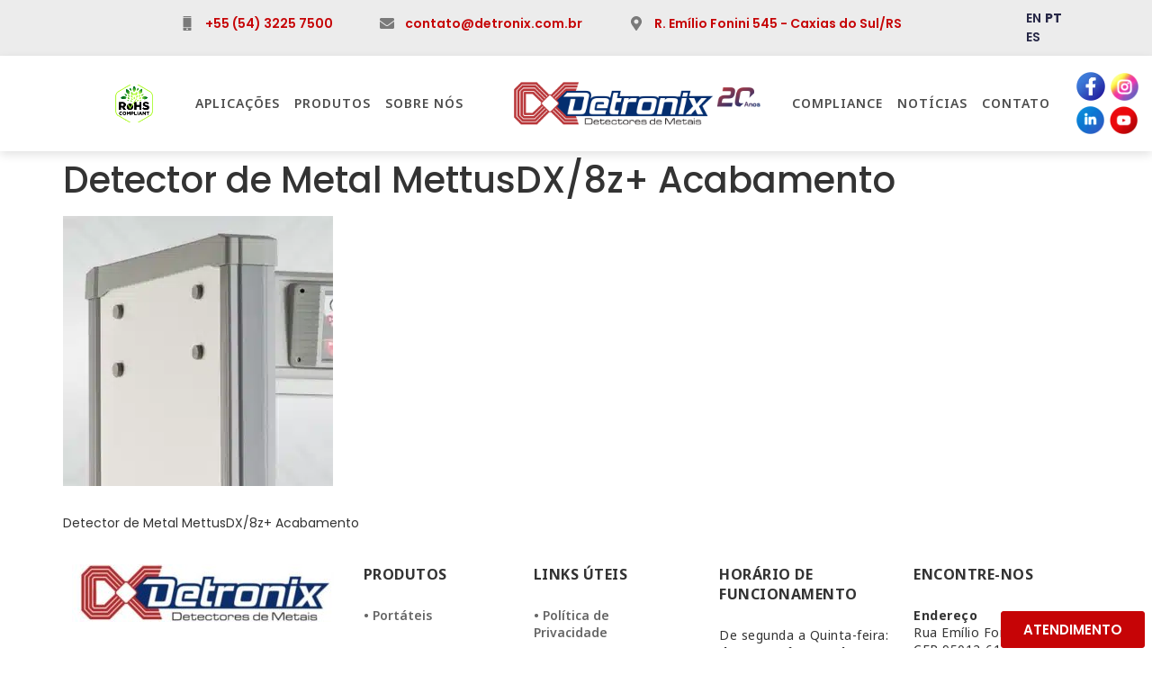

--- FILE ---
content_type: text/html; charset=UTF-8
request_url: https://www.detronix.ind.br/?attachment_id=3922
body_size: 22005
content:
<!doctype html>
<html dir="ltr" lang="pt-BR" prefix="og: https://ogp.me/ns#">
<head>
	<meta charset="UTF-8">
	<meta name="viewport" content="width=device-width, initial-scale=1">
	<link rel="profile" href="https://gmpg.org/xfn/11">
	<title>Detector de Metal MettusDX/8z+ Acabamento - Detronix</title>

		<!-- All in One SEO 4.7.0 - aioseo.com -->
		<meta name="description" content="Detector de Metal MettusDX/8z+ Acabamento" />
		<meta name="robots" content="max-image-preview:large" />
		<link rel="canonical" href="https://www.detronix.ind.br/?attachment_id=3922" />
		<meta name="generator" content="All in One SEO (AIOSEO) 4.7.0" />
		<meta property="og:locale" content="pt_BR" />
		<meta property="og:site_name" content="Detronix - Detectores de Metais" />
		<meta property="og:type" content="article" />
		<meta property="og:title" content="Detector de Metal MettusDX/8z+ Acabamento - Detronix" />
		<meta property="og:description" content="Detector de Metal MettusDX/8z+ Acabamento" />
		<meta property="og:url" content="https://www.detronix.ind.br/?attachment_id=3922" />
		<meta property="og:image" content="https://www.detronix.ind.br/wp-content/uploads/2020/10/cropped-logo-detronix.png" />
		<meta property="og:image:secure_url" content="https://www.detronix.ind.br/wp-content/uploads/2020/10/cropped-logo-detronix.png" />
		<meta property="og:image:width" content="280" />
		<meta property="og:image:height" content="60" />
		<meta property="article:published_time" content="2023-01-25T16:52:06+00:00" />
		<meta property="article:modified_time" content="2023-01-25T16:52:25+00:00" />
		<meta name="twitter:card" content="summary_large_image" />
		<meta name="twitter:title" content="Detector de Metal MettusDX/8z+ Acabamento - Detronix" />
		<meta name="twitter:description" content="Detector de Metal MettusDX/8z+ Acabamento" />
		<meta name="twitter:image" content="https://www.detronix.ind.br/wp-content/uploads/2020/10/cropped-logo-detronix.png" />
		<script type="application/ld+json" class="aioseo-schema">
			{"@context":"https:\/\/schema.org","@graph":[{"@type":"BreadcrumbList","@id":"https:\/\/www.detronix.ind.br\/?attachment_id=3922#breadcrumblist","itemListElement":[{"@type":"ListItem","@id":"https:\/\/www.detronix.ind.br\/#listItem","position":1,"name":"In\u00edcio"}]},{"@type":"ItemPage","@id":"https:\/\/www.detronix.ind.br\/?attachment_id=3922#itempage","url":"https:\/\/www.detronix.ind.br\/?attachment_id=3922","name":"Detector de Metal MettusDX\/8z+ Acabamento - Detronix","description":"Detector de Metal MettusDX\/8z+ Acabamento","inLanguage":"pt-BR","isPartOf":{"@id":"https:\/\/www.detronix.ind.br\/#website"},"breadcrumb":{"@id":"https:\/\/www.detronix.ind.br\/?attachment_id=3922#breadcrumblist"},"author":{"@id":"https:\/\/www.detronix.ind.br\/author\/marcos\/#author"},"creator":{"@id":"https:\/\/www.detronix.ind.br\/author\/marcos\/#author"},"datePublished":"2023-01-25T13:52:06-03:00","dateModified":"2023-01-25T13:52:25-03:00"},{"@type":"Organization","@id":"https:\/\/www.detronix.ind.br\/#organization","name":"Detronix","description":"Detectores de Metais","url":"https:\/\/www.detronix.ind.br\/","logo":{"@type":"ImageObject","url":"https:\/\/www.detronix.ind.br\/wp-content\/uploads\/2020\/10\/cropped-logo-detronix.png","@id":"https:\/\/www.detronix.ind.br\/?attachment_id=3922\/#organizationLogo","width":280,"height":60},"image":{"@id":"https:\/\/www.detronix.ind.br\/?attachment_id=3922\/#organizationLogo"}},{"@type":"Person","@id":"https:\/\/www.detronix.ind.br\/author\/marcos\/#author","url":"https:\/\/www.detronix.ind.br\/author\/marcos\/","name":"Marcos Berteli"},{"@type":"WebSite","@id":"https:\/\/www.detronix.ind.br\/#website","url":"https:\/\/www.detronix.ind.br\/","name":"Detronix","alternateName":"Detronix - Detectores de Metais","description":"Detectores de Metais","inLanguage":"pt-BR","publisher":{"@id":"https:\/\/www.detronix.ind.br\/#organization"}}]}
		</script>
		<!-- All in One SEO -->

<link href='https://fonts.gstatic.com' crossorigin rel='preconnect' />
<link rel="alternate" type="application/rss+xml" title="Feed para Detronix &raquo;" href="https://www.detronix.ind.br/feed/" />
<link rel="alternate" type="application/rss+xml" title="Feed de comentários para Detronix &raquo;" href="https://www.detronix.ind.br/comments/feed/" />
<link rel='stylesheet' id='sgr-css' href='https://www.detronix.ind.br/wp-content/plugins/simple-google-recaptcha/sgr.css?ver=1676652684' media='all' />
<style id='wp-emoji-styles-inline-css'>

	img.wp-smiley, img.emoji {
		display: inline !important;
		border: none !important;
		box-shadow: none !important;
		height: 1em !important;
		width: 1em !important;
		margin: 0 0.07em !important;
		vertical-align: -0.1em !important;
		background: none !important;
		padding: 0 !important;
	}
</style>
<link rel='stylesheet' id='wp-block-library-css' href='https://www.detronix.ind.br/wp-includes/css/dist/block-library/style.min.css?ver=6.4.7' media='all' />
<style id='classic-theme-styles-inline-css'>
/*! This file is auto-generated */
.wp-block-button__link{color:#fff;background-color:#32373c;border-radius:9999px;box-shadow:none;text-decoration:none;padding:calc(.667em + 2px) calc(1.333em + 2px);font-size:1.125em}.wp-block-file__button{background:#32373c;color:#fff;text-decoration:none}
</style>
<style id='global-styles-inline-css'>
body{--wp--preset--color--black: #000000;--wp--preset--color--cyan-bluish-gray: #abb8c3;--wp--preset--color--white: #ffffff;--wp--preset--color--pale-pink: #f78da7;--wp--preset--color--vivid-red: #cf2e2e;--wp--preset--color--luminous-vivid-orange: #ff6900;--wp--preset--color--luminous-vivid-amber: #fcb900;--wp--preset--color--light-green-cyan: #7bdcb5;--wp--preset--color--vivid-green-cyan: #00d084;--wp--preset--color--pale-cyan-blue: #8ed1fc;--wp--preset--color--vivid-cyan-blue: #0693e3;--wp--preset--color--vivid-purple: #9b51e0;--wp--preset--gradient--vivid-cyan-blue-to-vivid-purple: linear-gradient(135deg,rgba(6,147,227,1) 0%,rgb(155,81,224) 100%);--wp--preset--gradient--light-green-cyan-to-vivid-green-cyan: linear-gradient(135deg,rgb(122,220,180) 0%,rgb(0,208,130) 100%);--wp--preset--gradient--luminous-vivid-amber-to-luminous-vivid-orange: linear-gradient(135deg,rgba(252,185,0,1) 0%,rgba(255,105,0,1) 100%);--wp--preset--gradient--luminous-vivid-orange-to-vivid-red: linear-gradient(135deg,rgba(255,105,0,1) 0%,rgb(207,46,46) 100%);--wp--preset--gradient--very-light-gray-to-cyan-bluish-gray: linear-gradient(135deg,rgb(238,238,238) 0%,rgb(169,184,195) 100%);--wp--preset--gradient--cool-to-warm-spectrum: linear-gradient(135deg,rgb(74,234,220) 0%,rgb(151,120,209) 20%,rgb(207,42,186) 40%,rgb(238,44,130) 60%,rgb(251,105,98) 80%,rgb(254,248,76) 100%);--wp--preset--gradient--blush-light-purple: linear-gradient(135deg,rgb(255,206,236) 0%,rgb(152,150,240) 100%);--wp--preset--gradient--blush-bordeaux: linear-gradient(135deg,rgb(254,205,165) 0%,rgb(254,45,45) 50%,rgb(107,0,62) 100%);--wp--preset--gradient--luminous-dusk: linear-gradient(135deg,rgb(255,203,112) 0%,rgb(199,81,192) 50%,rgb(65,88,208) 100%);--wp--preset--gradient--pale-ocean: linear-gradient(135deg,rgb(255,245,203) 0%,rgb(182,227,212) 50%,rgb(51,167,181) 100%);--wp--preset--gradient--electric-grass: linear-gradient(135deg,rgb(202,248,128) 0%,rgb(113,206,126) 100%);--wp--preset--gradient--midnight: linear-gradient(135deg,rgb(2,3,129) 0%,rgb(40,116,252) 100%);--wp--preset--font-size--small: 13px;--wp--preset--font-size--medium: 20px;--wp--preset--font-size--large: 36px;--wp--preset--font-size--x-large: 42px;--wp--preset--spacing--20: 0.44rem;--wp--preset--spacing--30: 0.67rem;--wp--preset--spacing--40: 1rem;--wp--preset--spacing--50: 1.5rem;--wp--preset--spacing--60: 2.25rem;--wp--preset--spacing--70: 3.38rem;--wp--preset--spacing--80: 5.06rem;--wp--preset--shadow--natural: 6px 6px 9px rgba(0, 0, 0, 0.2);--wp--preset--shadow--deep: 12px 12px 50px rgba(0, 0, 0, 0.4);--wp--preset--shadow--sharp: 6px 6px 0px rgba(0, 0, 0, 0.2);--wp--preset--shadow--outlined: 6px 6px 0px -3px rgba(255, 255, 255, 1), 6px 6px rgba(0, 0, 0, 1);--wp--preset--shadow--crisp: 6px 6px 0px rgba(0, 0, 0, 1);}:where(.is-layout-flex){gap: 0.5em;}:where(.is-layout-grid){gap: 0.5em;}body .is-layout-flow > .alignleft{float: left;margin-inline-start: 0;margin-inline-end: 2em;}body .is-layout-flow > .alignright{float: right;margin-inline-start: 2em;margin-inline-end: 0;}body .is-layout-flow > .aligncenter{margin-left: auto !important;margin-right: auto !important;}body .is-layout-constrained > .alignleft{float: left;margin-inline-start: 0;margin-inline-end: 2em;}body .is-layout-constrained > .alignright{float: right;margin-inline-start: 2em;margin-inline-end: 0;}body .is-layout-constrained > .aligncenter{margin-left: auto !important;margin-right: auto !important;}body .is-layout-constrained > :where(:not(.alignleft):not(.alignright):not(.alignfull)){max-width: var(--wp--style--global--content-size);margin-left: auto !important;margin-right: auto !important;}body .is-layout-constrained > .alignwide{max-width: var(--wp--style--global--wide-size);}body .is-layout-flex{display: flex;}body .is-layout-flex{flex-wrap: wrap;align-items: center;}body .is-layout-flex > *{margin: 0;}body .is-layout-grid{display: grid;}body .is-layout-grid > *{margin: 0;}:where(.wp-block-columns.is-layout-flex){gap: 2em;}:where(.wp-block-columns.is-layout-grid){gap: 2em;}:where(.wp-block-post-template.is-layout-flex){gap: 1.25em;}:where(.wp-block-post-template.is-layout-grid){gap: 1.25em;}.has-black-color{color: var(--wp--preset--color--black) !important;}.has-cyan-bluish-gray-color{color: var(--wp--preset--color--cyan-bluish-gray) !important;}.has-white-color{color: var(--wp--preset--color--white) !important;}.has-pale-pink-color{color: var(--wp--preset--color--pale-pink) !important;}.has-vivid-red-color{color: var(--wp--preset--color--vivid-red) !important;}.has-luminous-vivid-orange-color{color: var(--wp--preset--color--luminous-vivid-orange) !important;}.has-luminous-vivid-amber-color{color: var(--wp--preset--color--luminous-vivid-amber) !important;}.has-light-green-cyan-color{color: var(--wp--preset--color--light-green-cyan) !important;}.has-vivid-green-cyan-color{color: var(--wp--preset--color--vivid-green-cyan) !important;}.has-pale-cyan-blue-color{color: var(--wp--preset--color--pale-cyan-blue) !important;}.has-vivid-cyan-blue-color{color: var(--wp--preset--color--vivid-cyan-blue) !important;}.has-vivid-purple-color{color: var(--wp--preset--color--vivid-purple) !important;}.has-black-background-color{background-color: var(--wp--preset--color--black) !important;}.has-cyan-bluish-gray-background-color{background-color: var(--wp--preset--color--cyan-bluish-gray) !important;}.has-white-background-color{background-color: var(--wp--preset--color--white) !important;}.has-pale-pink-background-color{background-color: var(--wp--preset--color--pale-pink) !important;}.has-vivid-red-background-color{background-color: var(--wp--preset--color--vivid-red) !important;}.has-luminous-vivid-orange-background-color{background-color: var(--wp--preset--color--luminous-vivid-orange) !important;}.has-luminous-vivid-amber-background-color{background-color: var(--wp--preset--color--luminous-vivid-amber) !important;}.has-light-green-cyan-background-color{background-color: var(--wp--preset--color--light-green-cyan) !important;}.has-vivid-green-cyan-background-color{background-color: var(--wp--preset--color--vivid-green-cyan) !important;}.has-pale-cyan-blue-background-color{background-color: var(--wp--preset--color--pale-cyan-blue) !important;}.has-vivid-cyan-blue-background-color{background-color: var(--wp--preset--color--vivid-cyan-blue) !important;}.has-vivid-purple-background-color{background-color: var(--wp--preset--color--vivid-purple) !important;}.has-black-border-color{border-color: var(--wp--preset--color--black) !important;}.has-cyan-bluish-gray-border-color{border-color: var(--wp--preset--color--cyan-bluish-gray) !important;}.has-white-border-color{border-color: var(--wp--preset--color--white) !important;}.has-pale-pink-border-color{border-color: var(--wp--preset--color--pale-pink) !important;}.has-vivid-red-border-color{border-color: var(--wp--preset--color--vivid-red) !important;}.has-luminous-vivid-orange-border-color{border-color: var(--wp--preset--color--luminous-vivid-orange) !important;}.has-luminous-vivid-amber-border-color{border-color: var(--wp--preset--color--luminous-vivid-amber) !important;}.has-light-green-cyan-border-color{border-color: var(--wp--preset--color--light-green-cyan) !important;}.has-vivid-green-cyan-border-color{border-color: var(--wp--preset--color--vivid-green-cyan) !important;}.has-pale-cyan-blue-border-color{border-color: var(--wp--preset--color--pale-cyan-blue) !important;}.has-vivid-cyan-blue-border-color{border-color: var(--wp--preset--color--vivid-cyan-blue) !important;}.has-vivid-purple-border-color{border-color: var(--wp--preset--color--vivid-purple) !important;}.has-vivid-cyan-blue-to-vivid-purple-gradient-background{background: var(--wp--preset--gradient--vivid-cyan-blue-to-vivid-purple) !important;}.has-light-green-cyan-to-vivid-green-cyan-gradient-background{background: var(--wp--preset--gradient--light-green-cyan-to-vivid-green-cyan) !important;}.has-luminous-vivid-amber-to-luminous-vivid-orange-gradient-background{background: var(--wp--preset--gradient--luminous-vivid-amber-to-luminous-vivid-orange) !important;}.has-luminous-vivid-orange-to-vivid-red-gradient-background{background: var(--wp--preset--gradient--luminous-vivid-orange-to-vivid-red) !important;}.has-very-light-gray-to-cyan-bluish-gray-gradient-background{background: var(--wp--preset--gradient--very-light-gray-to-cyan-bluish-gray) !important;}.has-cool-to-warm-spectrum-gradient-background{background: var(--wp--preset--gradient--cool-to-warm-spectrum) !important;}.has-blush-light-purple-gradient-background{background: var(--wp--preset--gradient--blush-light-purple) !important;}.has-blush-bordeaux-gradient-background{background: var(--wp--preset--gradient--blush-bordeaux) !important;}.has-luminous-dusk-gradient-background{background: var(--wp--preset--gradient--luminous-dusk) !important;}.has-pale-ocean-gradient-background{background: var(--wp--preset--gradient--pale-ocean) !important;}.has-electric-grass-gradient-background{background: var(--wp--preset--gradient--electric-grass) !important;}.has-midnight-gradient-background{background: var(--wp--preset--gradient--midnight) !important;}.has-small-font-size{font-size: var(--wp--preset--font-size--small) !important;}.has-medium-font-size{font-size: var(--wp--preset--font-size--medium) !important;}.has-large-font-size{font-size: var(--wp--preset--font-size--large) !important;}.has-x-large-font-size{font-size: var(--wp--preset--font-size--x-large) !important;}
.wp-block-navigation a:where(:not(.wp-element-button)){color: inherit;}
:where(.wp-block-post-template.is-layout-flex){gap: 1.25em;}:where(.wp-block-post-template.is-layout-grid){gap: 1.25em;}
:where(.wp-block-columns.is-layout-flex){gap: 2em;}:where(.wp-block-columns.is-layout-grid){gap: 2em;}
.wp-block-pullquote{font-size: 1.5em;line-height: 1.6;}
</style>
<link rel='stylesheet' id='hfe-style-css' href='https://www.detronix.ind.br/wp-content/plugins/header-footer-elementor/assets/css/header-footer-elementor.css?ver=1.6.25' media='all' />
<link rel='stylesheet' id='jet-elements-css' href='https://www.detronix.ind.br/wp-content/plugins/jet-elements/assets/css/jet-elements.css?ver=2.6.15' media='all' />
<link rel='stylesheet' id='jet-elements-skin-css' href='https://www.detronix.ind.br/wp-content/plugins/jet-elements/assets/css/jet-elements-skin.css?ver=2.6.15' media='all' />
<link rel='stylesheet' id='elementor-frontend-css' href='https://www.detronix.ind.br/wp-content/plugins/elementor/assets/css/frontend.min.css?ver=3.19.2' media='all' />
<style id='elementor-frontend-inline-css'>
.elementor-kit-124{--e-global-color-primary:#6EC1E4;--e-global-color-secondary:#54595F;--e-global-color-text:#7A7A7A;--e-global-color-accent:#61CE70;--e-global-color-5a9b8e4:#C60406;--e-global-color-dd05fd9:#272847;--e-global-color-19c40fe:#16306B;--e-global-color-ecffe98:#F2F2F2;--e-global-typography-primary-font-family:"Poppins";--e-global-typography-primary-font-weight:600;--e-global-typography-secondary-font-family:"Poppins";--e-global-typography-secondary-font-weight:400;--e-global-typography-text-font-family:"Poppins";--e-global-typography-text-font-weight:400;--e-global-typography-accent-font-family:"Poppins";--e-global-typography-accent-font-weight:500;font-family:"Poppins", Sans-serif;font-size:14px;}.elementor-kit-124 p{margin-bottom:25px;}.elementor-kit-124 a{color:var( --e-global-color-dd05fd9 );font-family:"Poppins", Sans-serif;font-weight:600;}.elementor-kit-124 h1{font-family:"Poppins", Sans-serif;}.elementor-kit-124 h2{font-family:"Poppins", Sans-serif;font-weight:800;text-transform:uppercase;}.elementor-kit-124 h3{font-family:"Poppins", Sans-serif;font-size:20px;font-weight:500;text-transform:uppercase;line-height:2em;letter-spacing:1.2px;}.elementor-kit-124 h5{font-family:"Poppins", Sans-serif;text-transform:uppercase;}.elementor-kit-124 button,.elementor-kit-124 input[type="button"],.elementor-kit-124 input[type="submit"],.elementor-kit-124 .elementor-button{font-family:"Poppins", Sans-serif;font-size:15px;text-transform:uppercase;color:#FFFFFF;background-color:#C60406;border-style:solid;border-width:1px 1px 1px 1px;border-color:#C60406;}.elementor-kit-124 button:hover,.elementor-kit-124 button:focus,.elementor-kit-124 input[type="button"]:hover,.elementor-kit-124 input[type="button"]:focus,.elementor-kit-124 input[type="submit"]:hover,.elementor-kit-124 input[type="submit"]:focus,.elementor-kit-124 .elementor-button:hover,.elementor-kit-124 .elementor-button:focus{color:#C60406;background-color:#FFFFFF;border-style:solid;border-width:1px 1px 1px 1px;border-color:#C60406;}.elementor-section.elementor-section-boxed > .elementor-container{max-width:1140px;}.e-con{--container-max-width:1140px;}.elementor-widget:not(:last-child){margin-block-end:20px;}.elementor-element{--widgets-spacing:20px 20px;}{}h1.entry-title{display:var(--page-title-display);}@media(max-width:1024px){.elementor-section.elementor-section-boxed > .elementor-container{max-width:1024px;}.e-con{--container-max-width:1024px;}}@media(max-width:767px){.elementor-section.elementor-section-boxed > .elementor-container{max-width:760px;}.e-con{--container-max-width:760px;}}/* Start custom CSS */html, body {
    max-width: 100% !important;
    overflow-x: hidden !important;
}/* End custom CSS */
.elementor-7903 .elementor-element.elementor-element-29d30d4:not(.elementor-motion-effects-element-type-background), .elementor-7903 .elementor-element.elementor-element-29d30d4 > .elementor-motion-effects-container > .elementor-motion-effects-layer{background-color:#ECECEC;}.elementor-7903 .elementor-element.elementor-element-29d30d4{transition:background 0.3s, border 0.3s, border-radius 0.3s, box-shadow 0.3s;}.elementor-7903 .elementor-element.elementor-element-29d30d4 > .elementor-background-overlay{transition:background 0.3s, border-radius 0.3s, opacity 0.3s;}.elementor-7903 .elementor-element.elementor-element-52e8895a.elementor-column > .elementor-widget-wrap{justify-content:center;}.elementor-7903 .elementor-element.elementor-element-34d9bfad .elementor-icon-list-items:not(.elementor-inline-items) .elementor-icon-list-item:not(:last-child){padding-bottom:calc(50px/2);}.elementor-7903 .elementor-element.elementor-element-34d9bfad .elementor-icon-list-items:not(.elementor-inline-items) .elementor-icon-list-item:not(:first-child){margin-top:calc(50px/2);}.elementor-7903 .elementor-element.elementor-element-34d9bfad .elementor-icon-list-items.elementor-inline-items .elementor-icon-list-item{margin-right:calc(50px/2);margin-left:calc(50px/2);}.elementor-7903 .elementor-element.elementor-element-34d9bfad .elementor-icon-list-items.elementor-inline-items{margin-right:calc(-50px/2);margin-left:calc(-50px/2);}body.rtl .elementor-7903 .elementor-element.elementor-element-34d9bfad .elementor-icon-list-items.elementor-inline-items .elementor-icon-list-item:after{left:calc(-50px/2);}body:not(.rtl) .elementor-7903 .elementor-element.elementor-element-34d9bfad .elementor-icon-list-items.elementor-inline-items .elementor-icon-list-item:after{right:calc(-50px/2);}.elementor-7903 .elementor-element.elementor-element-34d9bfad .elementor-icon-list-icon i{color:#7A7A7A;transition:color 0.3s;}.elementor-7903 .elementor-element.elementor-element-34d9bfad .elementor-icon-list-icon svg{fill:#7A7A7A;transition:fill 0.3s;}.elementor-7903 .elementor-element.elementor-element-34d9bfad{--e-icon-list-icon-size:16px;--e-icon-list-icon-align:center;--e-icon-list-icon-margin:0 calc(var(--e-icon-list-icon-size, 1em) * 0.125);--icon-vertical-offset:0px;width:auto;max-width:auto;}.elementor-7903 .elementor-element.elementor-element-34d9bfad .elementor-icon-list-icon{padding-right:5px;}.elementor-7903 .elementor-element.elementor-element-34d9bfad .elementor-icon-list-item > .elementor-icon-list-text, .elementor-7903 .elementor-element.elementor-element-34d9bfad .elementor-icon-list-item > a{font-size:14px;line-height:1em;letter-spacing:0px;}.elementor-7903 .elementor-element.elementor-element-34d9bfad .elementor-icon-list-text{color:var( --e-global-color-5a9b8e4 );transition:color 0.3s;}.elementor-7903 .elementor-element.elementor-element-34d9bfad .elementor-icon-list-item:hover .elementor-icon-list-text{color:var( --e-global-color-5a9b8e4 );}.elementor-7903 .elementor-element.elementor-element-34d9bfad > .elementor-widget-container{margin:3px 3px 3px 3px;padding:5px 5px 5px 5px;}.elementor-7903 .elementor-element.elementor-element-59c77098.elementor-column > .elementor-widget-wrap{justify-content:center;}.elementor-7903 .elementor-element.elementor-element-59c77098 > .elementor-widget-wrap > .elementor-widget:not(.elementor-widget__width-auto):not(.elementor-widget__width-initial):not(:last-child):not(.elementor-absolute){margin-bottom:6px;}.elementor-7903 .elementor-element.elementor-element-6d9856c6 > .elementor-widget-container{margin:0px 0px 0px 0px;padding:0px 0px 0px 0px;}.elementor-7903 .elementor-element.elementor-element-773ed5a6 > .elementor-container{max-width:1200px;min-height:80px;}.elementor-7903 .elementor-element.elementor-element-773ed5a6:not(.elementor-motion-effects-element-type-background), .elementor-7903 .elementor-element.elementor-element-773ed5a6 > .elementor-motion-effects-container > .elementor-motion-effects-layer{background-color:#FFFFFF;}.elementor-7903 .elementor-element.elementor-element-773ed5a6{box-shadow:0px 4px 10px 0px rgba(0, 0, 0, 0.11);transition:background 0.3s, border 0.3s, border-radius 0.3s, box-shadow 0.3s;margin-top:0px;margin-bottom:0px;padding:1% 0% 1% 10%;z-index:999;}.elementor-7903 .elementor-element.elementor-element-773ed5a6 > .elementor-background-overlay{transition:background 0.3s, border-radius 0.3s, opacity 0.3s;}.elementor-bc-flex-widget .elementor-7903 .elementor-element.elementor-element-7b45f723.elementor-column .elementor-widget-wrap{align-items:center;}.elementor-7903 .elementor-element.elementor-element-7b45f723.elementor-column.elementor-element[data-element_type="column"] > .elementor-widget-wrap.elementor-element-populated{align-content:center;align-items:center;}.elementor-7903 .elementor-element.elementor-element-7b45f723.elementor-column > .elementor-widget-wrap{justify-content:center;}.elementor-7903 .elementor-element.elementor-element-7b45f723 > .elementor-element-populated{margin:2px 0px 2px 0px;--e-column-margin-right:0px;--e-column-margin-left:0px;padding:0px 0px 0px 0px;}.elementor-7903 .elementor-element.elementor-element-6b59943a img{width:70px;opacity:1;filter:brightness( 112% ) contrast( 133% ) saturate( 90% ) blur( 0px ) hue-rotate( 0deg );}.elementor-7903 .elementor-element.elementor-element-6b59943a:hover img{filter:brightness( 118% ) contrast( 100% ) saturate( 100% ) blur( 0px ) hue-rotate( 0deg );}.elementor-7903 .elementor-element.elementor-element-6b59943a > .elementor-widget-container{margin:0px 0px 0px 0px;padding:0px 0px 0px 0px;}.elementor-7903 .elementor-element.elementor-element-6b59943a{width:auto;max-width:auto;}.elementor-bc-flex-widget .elementor-7903 .elementor-element.elementor-element-7c531265.elementor-column .elementor-widget-wrap{align-items:space-between;}.elementor-7903 .elementor-element.elementor-element-7c531265.elementor-column.elementor-element[data-element_type="column"] > .elementor-widget-wrap.elementor-element-populated{align-content:space-between;align-items:space-between;}.elementor-7903 .elementor-element.elementor-element-7c531265.elementor-column > .elementor-widget-wrap{justify-content:space-between;}.elementor-7903 .elementor-element.elementor-element-7c531265 > .elementor-element-populated{margin:0px 0px 0px 0px;--e-column-margin-right:0px;--e-column-margin-left:0px;padding:0px 0px 0px 0px;}.elementor-7903 .elementor-element.elementor-element-3dbcb768 .elementor-menu-toggle{margin:0 auto;background-color:#FFFFFF;}.elementor-7903 .elementor-element.elementor-element-3dbcb768 .elementor-nav-menu .elementor-item{font-family:"Noto Sans", Sans-serif;font-size:14px;text-transform:uppercase;letter-spacing:1px;}.elementor-7903 .elementor-element.elementor-element-3dbcb768 .elementor-nav-menu--main .elementor-item{color:#4D4D4D;fill:#4D4D4D;padding-left:8px;padding-right:8px;padding-top:10px;padding-bottom:10px;}.elementor-7903 .elementor-element.elementor-element-3dbcb768 .elementor-nav-menu--main .elementor-item:hover,
					.elementor-7903 .elementor-element.elementor-element-3dbcb768 .elementor-nav-menu--main .elementor-item.elementor-item-active,
					.elementor-7903 .elementor-element.elementor-element-3dbcb768 .elementor-nav-menu--main .elementor-item.highlighted,
					.elementor-7903 .elementor-element.elementor-element-3dbcb768 .elementor-nav-menu--main .elementor-item:focus{color:#C60406;fill:#C60406;}.elementor-7903 .elementor-element.elementor-element-3dbcb768 .elementor-nav-menu--main .elementor-item.elementor-item-active{color:#C60406;}.elementor-7903 .elementor-element.elementor-element-3dbcb768 .e--pointer-framed .elementor-item:before{border-width:0px;}.elementor-7903 .elementor-element.elementor-element-3dbcb768 .e--pointer-framed.e--animation-draw .elementor-item:before{border-width:0 0 0px 0px;}.elementor-7903 .elementor-element.elementor-element-3dbcb768 .e--pointer-framed.e--animation-draw .elementor-item:after{border-width:0px 0px 0 0;}.elementor-7903 .elementor-element.elementor-element-3dbcb768 .e--pointer-framed.e--animation-corners .elementor-item:before{border-width:0px 0 0 0px;}.elementor-7903 .elementor-element.elementor-element-3dbcb768 .e--pointer-framed.e--animation-corners .elementor-item:after{border-width:0 0px 0px 0;}.elementor-7903 .elementor-element.elementor-element-3dbcb768 .e--pointer-underline .elementor-item:after,
					 .elementor-7903 .elementor-element.elementor-element-3dbcb768 .e--pointer-overline .elementor-item:before,
					 .elementor-7903 .elementor-element.elementor-element-3dbcb768 .e--pointer-double-line .elementor-item:before,
					 .elementor-7903 .elementor-element.elementor-element-3dbcb768 .e--pointer-double-line .elementor-item:after{height:0px;}.elementor-7903 .elementor-element.elementor-element-3dbcb768{--e-nav-menu-horizontal-menu-item-margin:calc( 0px / 2 );--nav-menu-icon-size:22px;width:100%;max-width:100%;align-self:center;}.elementor-7903 .elementor-element.elementor-element-3dbcb768 .elementor-nav-menu--main:not(.elementor-nav-menu--layout-horizontal) .elementor-nav-menu > li:not(:last-child){margin-bottom:0px;}.elementor-7903 .elementor-element.elementor-element-3dbcb768 .elementor-nav-menu--dropdown a, .elementor-7903 .elementor-element.elementor-element-3dbcb768 .elementor-menu-toggle{color:#666666;}.elementor-7903 .elementor-element.elementor-element-3dbcb768 .elementor-nav-menu--dropdown a:hover,
					.elementor-7903 .elementor-element.elementor-element-3dbcb768 .elementor-nav-menu--dropdown a.elementor-item-active,
					.elementor-7903 .elementor-element.elementor-element-3dbcb768 .elementor-nav-menu--dropdown a.highlighted,
					.elementor-7903 .elementor-element.elementor-element-3dbcb768 .elementor-menu-toggle:hover{color:#C60406;}.elementor-7903 .elementor-element.elementor-element-3dbcb768 .elementor-nav-menu--dropdown a:hover,
					.elementor-7903 .elementor-element.elementor-element-3dbcb768 .elementor-nav-menu--dropdown a.elementor-item-active,
					.elementor-7903 .elementor-element.elementor-element-3dbcb768 .elementor-nav-menu--dropdown a.highlighted{background-color:var( --e-global-color-ecffe98 );}.elementor-7903 .elementor-element.elementor-element-3dbcb768 .elementor-nav-menu--dropdown a.elementor-item-active{color:#C60406;background-color:var( --e-global-color-ecffe98 );}.elementor-7903 .elementor-element.elementor-element-3dbcb768 .elementor-nav-menu--dropdown .elementor-item, .elementor-7903 .elementor-element.elementor-element-3dbcb768 .elementor-nav-menu--dropdown  .elementor-sub-item{font-family:"Noto Sans", Sans-serif;font-size:14px;}.elementor-7903 .elementor-element.elementor-element-3dbcb768 .elementor-nav-menu--dropdown{border-style:solid;border-width:0px 8px 0px 0px;border-color:#FFFFFF;}.elementor-7903 .elementor-element.elementor-element-3dbcb768 .elementor-nav-menu--main .elementor-nav-menu--dropdown, .elementor-7903 .elementor-element.elementor-element-3dbcb768 .elementor-nav-menu__container.elementor-nav-menu--dropdown{box-shadow:0px 10px 10px 0px rgba(0, 0, 0, 0.22);}.elementor-7903 .elementor-element.elementor-element-3dbcb768 .elementor-nav-menu--dropdown a{padding-left:15px;padding-right:15px;}.elementor-7903 .elementor-element.elementor-element-3dbcb768 div.elementor-menu-toggle{color:var( --e-global-color-19c40fe );}.elementor-7903 .elementor-element.elementor-element-3dbcb768 div.elementor-menu-toggle svg{fill:var( --e-global-color-19c40fe );}.elementor-7903 .elementor-element.elementor-element-3dbcb768 div.elementor-menu-toggle:hover{color:#C60406;}.elementor-7903 .elementor-element.elementor-element-3dbcb768 div.elementor-menu-toggle:hover svg{fill:#C60406;}.elementor-7903 .elementor-element.elementor-element-3dbcb768 .elementor-menu-toggle:hover{background-color:#FFFFFF;}.elementor-7903 .elementor-element.elementor-element-3dbcb768 > .elementor-widget-container{margin:0px 0px 0px 0px;padding:0px 0px 0px 0px;}.elementor-bc-flex-widget .elementor-7903 .elementor-element.elementor-element-6993f8a2.elementor-column .elementor-widget-wrap{align-items:space-evenly;}.elementor-7903 .elementor-element.elementor-element-6993f8a2.elementor-column.elementor-element[data-element_type="column"] > .elementor-widget-wrap.elementor-element-populated{align-content:space-evenly;align-items:space-evenly;}.elementor-7903 .elementor-element.elementor-element-6993f8a2.elementor-column > .elementor-widget-wrap{justify-content:center;}.elementor-7903 .elementor-element.elementor-element-78a4c34e{text-align:center;width:auto;max-width:auto;}.elementor-7903 .elementor-element.elementor-element-78a4c34e > .elementor-widget-container{margin:0px 0px 0px 0px;padding:0px 0px 0px 0px;}.elementor-bc-flex-widget .elementor-7903 .elementor-element.elementor-element-5c224602.elementor-column .elementor-widget-wrap{align-items:space-between;}.elementor-7903 .elementor-element.elementor-element-5c224602.elementor-column.elementor-element[data-element_type="column"] > .elementor-widget-wrap.elementor-element-populated{align-content:space-between;align-items:space-between;}.elementor-7903 .elementor-element.elementor-element-5c224602.elementor-column > .elementor-widget-wrap{justify-content:space-between;}.elementor-7903 .elementor-element.elementor-element-5c224602 > .elementor-widget-wrap > .elementor-widget:not(.elementor-widget__width-auto):not(.elementor-widget__width-initial):not(:last-child):not(.elementor-absolute){margin-bottom:25px;}.elementor-7903 .elementor-element.elementor-element-5c224602 > .elementor-element-populated{margin:0px 0px 0px 0px;--e-column-margin-right:0px;--e-column-margin-left:0px;padding:0px 0px 0px 0px;}.elementor-7903 .elementor-element.elementor-element-4d6834e .elementor-menu-toggle{margin:0 auto;background-color:#FFFFFF;}.elementor-7903 .elementor-element.elementor-element-4d6834e .elementor-nav-menu .elementor-item{font-family:"Noto Sans", Sans-serif;font-size:14px;text-transform:uppercase;letter-spacing:1px;}.elementor-7903 .elementor-element.elementor-element-4d6834e .elementor-nav-menu--main .elementor-item{color:var( --e-global-color-text );fill:var( --e-global-color-text );padding-left:15px;padding-right:15px;padding-top:20px;padding-bottom:20px;}.elementor-7903 .elementor-element.elementor-element-4d6834e .elementor-nav-menu--main .elementor-item:hover,
					.elementor-7903 .elementor-element.elementor-element-4d6834e .elementor-nav-menu--main .elementor-item.elementor-item-active,
					.elementor-7903 .elementor-element.elementor-element-4d6834e .elementor-nav-menu--main .elementor-item.highlighted,
					.elementor-7903 .elementor-element.elementor-element-4d6834e .elementor-nav-menu--main .elementor-item:focus{color:#C60406;fill:#C60406;}.elementor-7903 .elementor-element.elementor-element-4d6834e .elementor-nav-menu--main .elementor-item.elementor-item-active{color:#C60406;}.elementor-7903 .elementor-element.elementor-element-4d6834e .e--pointer-framed .elementor-item:before{border-width:0px;}.elementor-7903 .elementor-element.elementor-element-4d6834e .e--pointer-framed.e--animation-draw .elementor-item:before{border-width:0 0 0px 0px;}.elementor-7903 .elementor-element.elementor-element-4d6834e .e--pointer-framed.e--animation-draw .elementor-item:after{border-width:0px 0px 0 0;}.elementor-7903 .elementor-element.elementor-element-4d6834e .e--pointer-framed.e--animation-corners .elementor-item:before{border-width:0px 0 0 0px;}.elementor-7903 .elementor-element.elementor-element-4d6834e .e--pointer-framed.e--animation-corners .elementor-item:after{border-width:0 0px 0px 0;}.elementor-7903 .elementor-element.elementor-element-4d6834e .e--pointer-underline .elementor-item:after,
					 .elementor-7903 .elementor-element.elementor-element-4d6834e .e--pointer-overline .elementor-item:before,
					 .elementor-7903 .elementor-element.elementor-element-4d6834e .e--pointer-double-line .elementor-item:before,
					 .elementor-7903 .elementor-element.elementor-element-4d6834e .e--pointer-double-line .elementor-item:after{height:0px;}.elementor-7903 .elementor-element.elementor-element-4d6834e .elementor-nav-menu--dropdown a, .elementor-7903 .elementor-element.elementor-element-4d6834e .elementor-menu-toggle{color:#666666;}.elementor-7903 .elementor-element.elementor-element-4d6834e .elementor-nav-menu--dropdown a:hover,
					.elementor-7903 .elementor-element.elementor-element-4d6834e .elementor-nav-menu--dropdown a.elementor-item-active,
					.elementor-7903 .elementor-element.elementor-element-4d6834e .elementor-nav-menu--dropdown a.highlighted,
					.elementor-7903 .elementor-element.elementor-element-4d6834e .elementor-menu-toggle:hover{color:#C60406;}.elementor-7903 .elementor-element.elementor-element-4d6834e .elementor-nav-menu--dropdown a:hover,
					.elementor-7903 .elementor-element.elementor-element-4d6834e .elementor-nav-menu--dropdown a.elementor-item-active,
					.elementor-7903 .elementor-element.elementor-element-4d6834e .elementor-nav-menu--dropdown a.highlighted{background-color:var( --e-global-color-ecffe98 );}.elementor-7903 .elementor-element.elementor-element-4d6834e .elementor-nav-menu--dropdown a.elementor-item-active{color:#C60406;background-color:var( --e-global-color-ecffe98 );}.elementor-7903 .elementor-element.elementor-element-4d6834e .elementor-nav-menu--dropdown .elementor-item, .elementor-7903 .elementor-element.elementor-element-4d6834e .elementor-nav-menu--dropdown  .elementor-sub-item{font-family:"Noto Sans", Sans-serif;font-size:14px;}.elementor-7903 .elementor-element.elementor-element-4d6834e .elementor-nav-menu--dropdown{border-style:solid;border-width:0px 8px 0px 0px;border-color:#FFFFFF;}.elementor-7903 .elementor-element.elementor-element-4d6834e .elementor-nav-menu--main .elementor-nav-menu--dropdown, .elementor-7903 .elementor-element.elementor-element-4d6834e .elementor-nav-menu__container.elementor-nav-menu--dropdown{box-shadow:0px 10px 10px 0px rgba(0, 0, 0, 0.22);}.elementor-7903 .elementor-element.elementor-element-4d6834e .elementor-nav-menu--dropdown a{padding-left:15px;padding-right:15px;}.elementor-7903 .elementor-element.elementor-element-4d6834e div.elementor-menu-toggle{color:var( --e-global-color-19c40fe );}.elementor-7903 .elementor-element.elementor-element-4d6834e div.elementor-menu-toggle svg{fill:var( --e-global-color-19c40fe );}.elementor-7903 .elementor-element.elementor-element-4d6834e div.elementor-menu-toggle:hover{color:#C60406;}.elementor-7903 .elementor-element.elementor-element-4d6834e div.elementor-menu-toggle:hover svg{fill:#C60406;}.elementor-7903 .elementor-element.elementor-element-4d6834e .elementor-menu-toggle:hover{background-color:#FFFFFF;}.elementor-7903 .elementor-element.elementor-element-4d6834e{--nav-menu-icon-size:22px;width:auto;max-width:auto;}.elementor-7903 .elementor-element.elementor-element-4d6834e > .elementor-widget-container{margin:0px 0px 0px 0px;padding:0px 0px 0px 0px;}.elementor-7903 .elementor-element.elementor-element-4f78932b .elementor-menu-toggle{margin:0 auto;background-color:#FFFFFF;}.elementor-7903 .elementor-element.elementor-element-4f78932b .elementor-nav-menu .elementor-item{font-family:"Noto Sans", Sans-serif;font-size:14px;text-transform:uppercase;letter-spacing:1px;}.elementor-7903 .elementor-element.elementor-element-4f78932b .elementor-nav-menu--main .elementor-item{color:#4D4D4D;fill:#4D4D4D;padding-left:8px;padding-right:8px;padding-top:10px;padding-bottom:10px;}.elementor-7903 .elementor-element.elementor-element-4f78932b .elementor-nav-menu--main .elementor-item:hover,
					.elementor-7903 .elementor-element.elementor-element-4f78932b .elementor-nav-menu--main .elementor-item.elementor-item-active,
					.elementor-7903 .elementor-element.elementor-element-4f78932b .elementor-nav-menu--main .elementor-item.highlighted,
					.elementor-7903 .elementor-element.elementor-element-4f78932b .elementor-nav-menu--main .elementor-item:focus{color:#C60406;fill:#C60406;}.elementor-7903 .elementor-element.elementor-element-4f78932b .elementor-nav-menu--main .elementor-item.elementor-item-active{color:#C60406;}.elementor-7903 .elementor-element.elementor-element-4f78932b .e--pointer-framed .elementor-item:before{border-width:0px;}.elementor-7903 .elementor-element.elementor-element-4f78932b .e--pointer-framed.e--animation-draw .elementor-item:before{border-width:0 0 0px 0px;}.elementor-7903 .elementor-element.elementor-element-4f78932b .e--pointer-framed.e--animation-draw .elementor-item:after{border-width:0px 0px 0 0;}.elementor-7903 .elementor-element.elementor-element-4f78932b .e--pointer-framed.e--animation-corners .elementor-item:before{border-width:0px 0 0 0px;}.elementor-7903 .elementor-element.elementor-element-4f78932b .e--pointer-framed.e--animation-corners .elementor-item:after{border-width:0 0px 0px 0;}.elementor-7903 .elementor-element.elementor-element-4f78932b .e--pointer-underline .elementor-item:after,
					 .elementor-7903 .elementor-element.elementor-element-4f78932b .e--pointer-overline .elementor-item:before,
					 .elementor-7903 .elementor-element.elementor-element-4f78932b .e--pointer-double-line .elementor-item:before,
					 .elementor-7903 .elementor-element.elementor-element-4f78932b .e--pointer-double-line .elementor-item:after{height:0px;}.elementor-7903 .elementor-element.elementor-element-4f78932b{--e-nav-menu-horizontal-menu-item-margin:calc( 0px / 2 );--nav-menu-icon-size:22px;width:100%;max-width:100%;align-self:center;}.elementor-7903 .elementor-element.elementor-element-4f78932b .elementor-nav-menu--main:not(.elementor-nav-menu--layout-horizontal) .elementor-nav-menu > li:not(:last-child){margin-bottom:0px;}.elementor-7903 .elementor-element.elementor-element-4f78932b .elementor-nav-menu--dropdown a, .elementor-7903 .elementor-element.elementor-element-4f78932b .elementor-menu-toggle{color:#666666;}.elementor-7903 .elementor-element.elementor-element-4f78932b .elementor-nav-menu--dropdown a:hover,
					.elementor-7903 .elementor-element.elementor-element-4f78932b .elementor-nav-menu--dropdown a.elementor-item-active,
					.elementor-7903 .elementor-element.elementor-element-4f78932b .elementor-nav-menu--dropdown a.highlighted,
					.elementor-7903 .elementor-element.elementor-element-4f78932b .elementor-menu-toggle:hover{color:#C60406;}.elementor-7903 .elementor-element.elementor-element-4f78932b .elementor-nav-menu--dropdown a:hover,
					.elementor-7903 .elementor-element.elementor-element-4f78932b .elementor-nav-menu--dropdown a.elementor-item-active,
					.elementor-7903 .elementor-element.elementor-element-4f78932b .elementor-nav-menu--dropdown a.highlighted{background-color:var( --e-global-color-ecffe98 );}.elementor-7903 .elementor-element.elementor-element-4f78932b .elementor-nav-menu--dropdown a.elementor-item-active{color:#C60406;background-color:var( --e-global-color-ecffe98 );}.elementor-7903 .elementor-element.elementor-element-4f78932b .elementor-nav-menu--dropdown .elementor-item, .elementor-7903 .elementor-element.elementor-element-4f78932b .elementor-nav-menu--dropdown  .elementor-sub-item{font-family:"Noto Sans", Sans-serif;font-size:14px;}.elementor-7903 .elementor-element.elementor-element-4f78932b .elementor-nav-menu--dropdown{border-style:solid;border-width:0px 8px 0px 0px;border-color:#FFFFFF;}.elementor-7903 .elementor-element.elementor-element-4f78932b .elementor-nav-menu--main .elementor-nav-menu--dropdown, .elementor-7903 .elementor-element.elementor-element-4f78932b .elementor-nav-menu__container.elementor-nav-menu--dropdown{box-shadow:0px 10px 10px 0px rgba(0, 0, 0, 0.22);}.elementor-7903 .elementor-element.elementor-element-4f78932b .elementor-nav-menu--dropdown a{padding-left:15px;padding-right:15px;}.elementor-7903 .elementor-element.elementor-element-4f78932b div.elementor-menu-toggle{color:var( --e-global-color-19c40fe );}.elementor-7903 .elementor-element.elementor-element-4f78932b div.elementor-menu-toggle svg{fill:var( --e-global-color-19c40fe );}.elementor-7903 .elementor-element.elementor-element-4f78932b div.elementor-menu-toggle:hover{color:#C60406;}.elementor-7903 .elementor-element.elementor-element-4f78932b div.elementor-menu-toggle:hover svg{fill:#C60406;}.elementor-7903 .elementor-element.elementor-element-4f78932b .elementor-menu-toggle:hover{background-color:#FFFFFF;}.elementor-7903 .elementor-element.elementor-element-4f78932b > .elementor-widget-container{margin:0px 0px 0px 0px;padding:0px 0px 0px 0px;}.elementor-bc-flex-widget .elementor-7903 .elementor-element.elementor-element-3d88d693.elementor-column .elementor-widget-wrap{align-items:space-around;}.elementor-7903 .elementor-element.elementor-element-3d88d693.elementor-column.elementor-element[data-element_type="column"] > .elementor-widget-wrap.elementor-element-populated{align-content:space-around;align-items:space-around;}.elementor-7903 .elementor-element.elementor-element-3d88d693 > .elementor-widget-wrap > .elementor-widget:not(.elementor-widget__width-auto):not(.elementor-widget__width-initial):not(:last-child):not(.elementor-absolute){margin-bottom:30px;}.elementor-7903 .elementor-element.elementor-element-5368a7a4 img{width:32px;opacity:1;filter:brightness( 112% ) contrast( 133% ) saturate( 90% ) blur( 0px ) hue-rotate( 0deg );}.elementor-7903 .elementor-element.elementor-element-5368a7a4:hover img{filter:brightness( 118% ) contrast( 100% ) saturate( 100% ) blur( 0px ) hue-rotate( 0deg );}.elementor-7903 .elementor-element.elementor-element-5368a7a4 > .elementor-widget-container{margin:0px 0px 0px 0px;padding:3px 3px 3px 3px;}.elementor-7903 .elementor-element.elementor-element-5368a7a4{width:auto;max-width:auto;align-self:center;}.elementor-7903 .elementor-element.elementor-element-3635972b img{width:31px;opacity:1;filter:brightness( 112% ) contrast( 133% ) saturate( 90% ) blur( 0px ) hue-rotate( 0deg );}.elementor-7903 .elementor-element.elementor-element-3635972b:hover img{filter:brightness( 118% ) contrast( 100% ) saturate( 100% ) blur( 0px ) hue-rotate( 0deg );}.elementor-7903 .elementor-element.elementor-element-3635972b > .elementor-widget-container{margin:0px 0px 0px 0px;padding:3px 3px 3px 3px;}.elementor-7903 .elementor-element.elementor-element-3635972b{width:auto;max-width:auto;align-self:center;}.elementor-7903 .elementor-element.elementor-element-43c98c9a img{width:31px;opacity:1;filter:brightness( 112% ) contrast( 133% ) saturate( 90% ) blur( 0px ) hue-rotate( 0deg );}.elementor-7903 .elementor-element.elementor-element-43c98c9a:hover img{filter:brightness( 118% ) contrast( 100% ) saturate( 100% ) blur( 0px ) hue-rotate( 0deg );}.elementor-7903 .elementor-element.elementor-element-43c98c9a > .elementor-widget-container{margin:0px 0px 0px 0px;padding:3px 3px 3px 3px;}.elementor-7903 .elementor-element.elementor-element-43c98c9a{width:auto;max-width:auto;align-self:center;}.elementor-7903 .elementor-element.elementor-element-05c5bb4 img{width:31px;opacity:1;filter:brightness( 112% ) contrast( 133% ) saturate( 90% ) blur( 0px ) hue-rotate( 0deg );}.elementor-7903 .elementor-element.elementor-element-05c5bb4:hover img{filter:brightness( 118% ) contrast( 100% ) saturate( 100% ) blur( 0px ) hue-rotate( 0deg );}.elementor-7903 .elementor-element.elementor-element-05c5bb4 > .elementor-widget-container{margin:0px 0px 0px 0px;padding:3px 3px 3px 3px;}.elementor-7903 .elementor-element.elementor-element-05c5bb4{width:auto;max-width:auto;align-self:center;}@media(max-width:1024px){.elementor-7903 .elementor-element.elementor-element-3dbcb768 .elementor-nav-menu--dropdown a{padding-left:15px;padding-right:15px;padding-top:15px;padding-bottom:15px;}.elementor-7903 .elementor-element.elementor-element-3dbcb768 .elementor-nav-menu--main > .elementor-nav-menu > li > .elementor-nav-menu--dropdown, .elementor-7903 .elementor-element.elementor-element-3dbcb768 .elementor-nav-menu__container.elementor-nav-menu--dropdown{margin-top:37px !important;}.elementor-7903 .elementor-element.elementor-element-4d6834e .elementor-nav-menu--dropdown a{padding-left:15px;padding-right:15px;padding-top:15px;padding-bottom:15px;}.elementor-7903 .elementor-element.elementor-element-4d6834e .elementor-nav-menu--main > .elementor-nav-menu > li > .elementor-nav-menu--dropdown, .elementor-7903 .elementor-element.elementor-element-4d6834e .elementor-nav-menu__container.elementor-nav-menu--dropdown{margin-top:37px !important;}.elementor-7903 .elementor-element.elementor-element-4f78932b .elementor-nav-menu--dropdown a{padding-left:15px;padding-right:15px;padding-top:15px;padding-bottom:15px;}.elementor-7903 .elementor-element.elementor-element-4f78932b .elementor-nav-menu--main > .elementor-nav-menu > li > .elementor-nav-menu--dropdown, .elementor-7903 .elementor-element.elementor-element-4f78932b .elementor-nav-menu__container.elementor-nav-menu--dropdown{margin-top:37px !important;}}@media(min-width:768px){.elementor-7903 .elementor-element.elementor-element-52e8895a{width:92.956%;}.elementor-7903 .elementor-element.elementor-element-59c77098{width:7%;}.elementor-7903 .elementor-element.elementor-element-7b45f723{width:3.909%;}.elementor-7903 .elementor-element.elementor-element-7c531265{width:36%;}.elementor-7903 .elementor-element.elementor-element-6993f8a2{width:27%;}.elementor-7903 .elementor-element.elementor-element-5c224602{width:31.32%;}.elementor-7903 .elementor-element.elementor-element-3d88d693{width:8%;}}@media(max-width:767px){.elementor-bc-flex-widget .elementor-7903 .elementor-element.elementor-element-52e8895a.elementor-column .elementor-widget-wrap{align-items:flex-start;}.elementor-7903 .elementor-element.elementor-element-52e8895a.elementor-column.elementor-element[data-element_type="column"] > .elementor-widget-wrap.elementor-element-populated{align-content:flex-start;align-items:flex-start;}.elementor-7903 .elementor-element.elementor-element-59c77098{width:100%;}.elementor-7903 .elementor-element.elementor-element-59c77098.elementor-column > .elementor-widget-wrap{justify-content:center;}.elementor-7903 .elementor-element.elementor-element-59c77098 > .elementor-widget-wrap > .elementor-widget:not(.elementor-widget__width-auto):not(.elementor-widget__width-initial):not(:last-child):not(.elementor-absolute){margin-bottom:0px;}.elementor-7903 .elementor-element.elementor-element-59c77098 > .elementor-element-populated{margin:0px 0px 0px 0px;--e-column-margin-right:0px;--e-column-margin-left:0px;}.elementor-7903 .elementor-element.elementor-element-6d9856c6 > .elementor-widget-container{margin:0px 0px 0px 0px;}.elementor-7903 .elementor-element.elementor-element-6d9856c6{width:var( --container-widget-width, 100px );max-width:100px;--container-widget-width:100px;--container-widget-flex-grow:0;}.elementor-7903 .elementor-element.elementor-element-773ed5a6{padding:10px 10px 10px 10px;z-index:9999;}.elementor-7903 .elementor-element.elementor-element-7c531265{width:100%;}.elementor-7903 .elementor-element.elementor-element-7c531265.elementor-column > .elementor-widget-wrap{justify-content:space-around;}.elementor-7903 .elementor-element.elementor-element-3dbcb768 .elementor-nav-menu--dropdown .elementor-item, .elementor-7903 .elementor-element.elementor-element-3dbcb768 .elementor-nav-menu--dropdown  .elementor-sub-item{font-size:16px;letter-spacing:1px;}.elementor-7903 .elementor-element.elementor-element-3dbcb768 .elementor-nav-menu--dropdown{border-width:0px 0px 0px 0px;}.elementor-7903 .elementor-element.elementor-element-3dbcb768 .elementor-nav-menu--dropdown a{padding-top:20px;padding-bottom:20px;}.elementor-7903 .elementor-element.elementor-element-3dbcb768 .elementor-nav-menu--main > .elementor-nav-menu > li > .elementor-nav-menu--dropdown, .elementor-7903 .elementor-element.elementor-element-3dbcb768 .elementor-nav-menu__container.elementor-nav-menu--dropdown{margin-top:15px !important;}.elementor-7903 .elementor-element.elementor-element-3dbcb768{--nav-menu-icon-size:26px;width:var( --container-widget-width, 20% );max-width:20%;--container-widget-width:20%;--container-widget-flex-grow:0;}.elementor-7903 .elementor-element.elementor-element-3dbcb768 > .elementor-widget-container{margin:0px 0px 0px 0px;padding:0px 0px 0px 0px;}.elementor-7903 .elementor-element.elementor-element-6993f8a2{width:80%;}.elementor-7903 .elementor-element.elementor-element-6993f8a2.elementor-column > .elementor-widget-wrap{justify-content:flex-start;}.elementor-7903 .elementor-element.elementor-element-6993f8a2 > .elementor-element-populated{margin:0px 0px 0px 5px;--e-column-margin-right:0px;--e-column-margin-left:5px;padding:0px 0px 0px 0px;}.elementor-7903 .elementor-element.elementor-element-78a4c34e{text-align:left;width:var( --container-widget-width, 80% );max-width:80%;--container-widget-width:80%;--container-widget-flex-grow:0;}.elementor-7903 .elementor-element.elementor-element-78a4c34e > .elementor-widget-container{margin:0px 0px 0px 0px;padding:0px 0px 0px 0px;}.elementor-7903 .elementor-element.elementor-element-5c224602{width:20%;}.elementor-bc-flex-widget .elementor-7903 .elementor-element.elementor-element-5c224602.elementor-column .elementor-widget-wrap{align-items:center;}.elementor-7903 .elementor-element.elementor-element-5c224602.elementor-column.elementor-element[data-element_type="column"] > .elementor-widget-wrap.elementor-element-populated{align-content:center;align-items:center;}.elementor-7903 .elementor-element.elementor-element-5c224602.elementor-column > .elementor-widget-wrap{justify-content:center;}.elementor-7903 .elementor-element.elementor-element-5c224602 > .elementor-element-populated{margin:0px 0px 0px 0px;--e-column-margin-right:0px;--e-column-margin-left:0px;}.elementor-7903 .elementor-element.elementor-element-4d6834e .elementor-nav-menu--dropdown .elementor-item, .elementor-7903 .elementor-element.elementor-element-4d6834e .elementor-nav-menu--dropdown  .elementor-sub-item{font-size:16px;letter-spacing:1px;}.elementor-7903 .elementor-element.elementor-element-4d6834e .elementor-nav-menu--dropdown{border-width:0px 0px 0px 0px;}.elementor-7903 .elementor-element.elementor-element-4d6834e .elementor-nav-menu--dropdown a{padding-top:20px;padding-bottom:20px;}.elementor-7903 .elementor-element.elementor-element-4d6834e .elementor-nav-menu--main > .elementor-nav-menu > li > .elementor-nav-menu--dropdown, .elementor-7903 .elementor-element.elementor-element-4d6834e .elementor-nav-menu__container.elementor-nav-menu--dropdown{margin-top:15px !important;}.elementor-7903 .elementor-element.elementor-element-4d6834e{--nav-menu-icon-size:26px;width:var( --container-widget-width, 20% );max-width:20%;--container-widget-width:20%;--container-widget-flex-grow:0;z-index:9999;}.elementor-7903 .elementor-element.elementor-element-4d6834e > .elementor-widget-container{margin:0px 0px 0px 0px;padding:0px 0px 0px 0px;}.elementor-7903 .elementor-element.elementor-element-4f78932b .elementor-nav-menu--dropdown .elementor-item, .elementor-7903 .elementor-element.elementor-element-4f78932b .elementor-nav-menu--dropdown  .elementor-sub-item{font-size:16px;letter-spacing:1px;}.elementor-7903 .elementor-element.elementor-element-4f78932b .elementor-nav-menu--dropdown{border-width:0px 0px 0px 0px;}.elementor-7903 .elementor-element.elementor-element-4f78932b .elementor-nav-menu--dropdown a{padding-top:20px;padding-bottom:20px;}.elementor-7903 .elementor-element.elementor-element-4f78932b .elementor-nav-menu--main > .elementor-nav-menu > li > .elementor-nav-menu--dropdown, .elementor-7903 .elementor-element.elementor-element-4f78932b .elementor-nav-menu__container.elementor-nav-menu--dropdown{margin-top:15px !important;}.elementor-7903 .elementor-element.elementor-element-4f78932b{--nav-menu-icon-size:26px;width:var( --container-widget-width, 20% );max-width:20%;--container-widget-width:20%;--container-widget-flex-grow:0;}.elementor-7903 .elementor-element.elementor-element-4f78932b > .elementor-widget-container{margin:0px 0px 0px 0px;padding:0px 0px 0px 0px;}}/* Start custom CSS for shortcode, class: .elementor-element-6d9856c6 */“text-align: center;”/* End custom CSS */
.elementor-18 .elementor-element.elementor-element-5d5e112{margin-top:70px;margin-bottom:70px;padding:90px 4px 10px 4px;}.elementor-18 .elementor-element.elementor-element-cca8929{text-align:left;}.elementor-18 .elementor-element.elementor-element-cca8929 > .elementor-widget-container{margin:0px 0px 0px 0px;padding:0px 0px 0px 0px;}.elementor-18 .elementor-element.elementor-element-c0a53ba > .elementor-widget-container{margin:0px 0px 0px 0px;}.elementor-18 .elementor-element.elementor-element-afe5a94 .elementor-icon-list-items:not(.elementor-inline-items) .elementor-icon-list-item:not(:last-child){padding-bottom:calc(44px/2);}.elementor-18 .elementor-element.elementor-element-afe5a94 .elementor-icon-list-items:not(.elementor-inline-items) .elementor-icon-list-item:not(:first-child){margin-top:calc(44px/2);}.elementor-18 .elementor-element.elementor-element-afe5a94 .elementor-icon-list-items.elementor-inline-items .elementor-icon-list-item{margin-right:calc(44px/2);margin-left:calc(44px/2);}.elementor-18 .elementor-element.elementor-element-afe5a94 .elementor-icon-list-items.elementor-inline-items{margin-right:calc(-44px/2);margin-left:calc(-44px/2);}body.rtl .elementor-18 .elementor-element.elementor-element-afe5a94 .elementor-icon-list-items.elementor-inline-items .elementor-icon-list-item:after{left:calc(-44px/2);}body:not(.rtl) .elementor-18 .elementor-element.elementor-element-afe5a94 .elementor-icon-list-items.elementor-inline-items .elementor-icon-list-item:after{right:calc(-44px/2);}.elementor-18 .elementor-element.elementor-element-afe5a94 .elementor-icon-list-icon i{color:var( --e-global-color-secondary );transition:color 0.3s;}.elementor-18 .elementor-element.elementor-element-afe5a94 .elementor-icon-list-icon svg{fill:var( --e-global-color-secondary );transition:fill 0.3s;}.elementor-18 .elementor-element.elementor-element-afe5a94 .elementor-icon-list-item:hover .elementor-icon-list-icon i{color:var( --e-global-color-19c40fe );}.elementor-18 .elementor-element.elementor-element-afe5a94 .elementor-icon-list-item:hover .elementor-icon-list-icon svg{fill:var( --e-global-color-19c40fe );}.elementor-18 .elementor-element.elementor-element-afe5a94{--e-icon-list-icon-size:27px;--icon-vertical-offset:0px;}.elementor-18 .elementor-element.elementor-element-afe5a94 .elementor-icon-list-text{transition:color 0.3s;}.elementor-18 .elementor-element.elementor-element-ae8a238 .elementor-button .elementor-align-icon-right{margin-left:0px;}.elementor-18 .elementor-element.elementor-element-ae8a238 .elementor-button .elementor-align-icon-left{margin-right:0px;}.elementor-18 .elementor-element.elementor-element-ae8a238{width:auto;max-width:auto;bottom:0px;z-index:200;}body:not(.rtl) .elementor-18 .elementor-element.elementor-element-ae8a238{right:8px;}body.rtl .elementor-18 .elementor-element.elementor-element-ae8a238{left:8px;}.elementor-18 .elementor-element.elementor-element-999968e{text-align:left;}.elementor-18 .elementor-element.elementor-element-e606cbd{text-align:left;line-height:1.1em;}.elementor-18 .elementor-element.elementor-element-3ad93b2{text-align:center;}@media(min-width:768px){.elementor-18 .elementor-element.elementor-element-d9b2cfc{width:28.417%;}.elementor-18 .elementor-element.elementor-element-4637188{width:16.554%;}.elementor-18 .elementor-element.elementor-element-9637e09{width:18.131%;}.elementor-18 .elementor-element.elementor-element-fffe291{width:18.953%;}.elementor-18 .elementor-element.elementor-element-2d6e3f4{width:17.902%;}}
</style>
<link rel='stylesheet' id='swiper-css' href='https://www.detronix.ind.br/wp-content/plugins/elementor/assets/lib/swiper/css/swiper.min.css?ver=5.3.6' media='all' />
<link rel='stylesheet' id='elementor-pro-css' href='https://www.detronix.ind.br/wp-content/plugins/elementor-pro/assets/css/frontend.min.css?ver=3.19.1' media='all' />
<link rel='stylesheet' id='jet-engine-frontend-css' href='https://www.detronix.ind.br/wp-content/plugins/jet-engine/assets/css/frontend.css?ver=3.3.6' media='all' />
<link rel='stylesheet' id='font-awesome-5-all-css' href='https://www.detronix.ind.br/wp-content/plugins/elementor/assets/lib/font-awesome/css/all.min.css?ver=3.19.2' media='all' />
<link rel='stylesheet' id='font-awesome-4-shim-css' href='https://www.detronix.ind.br/wp-content/plugins/elementor/assets/lib/font-awesome/css/v4-shims.min.css?ver=3.19.2' media='all' />
<link rel='stylesheet' id='hello-elementor-css' href='https://www.detronix.ind.br/wp-content/themes/hello-elementor/style.min.css?ver=3.0.1' media='all' />
<link rel='stylesheet' id='hello-elementor-theme-style-css' href='https://www.detronix.ind.br/wp-content/themes/hello-elementor/theme.min.css?ver=3.0.1' media='all' />
<link rel='stylesheet' id='hello-elementor-header-footer-css' href='https://www.detronix.ind.br/wp-content/themes/hello-elementor/header-footer.min.css?ver=3.0.1' media='all' />
<link rel='stylesheet' id='hfe-widgets-style-css' href='https://www.detronix.ind.br/wp-content/plugins/header-footer-elementor/inc/widgets-css/frontend.css?ver=1.6.25' media='all' />
<link rel='stylesheet' id='google-fonts-1-css' href='https://fonts.googleapis.com/css?family=Poppins%3A100%2C100italic%2C200%2C200italic%2C300%2C300italic%2C400%2C400italic%2C500%2C500italic%2C600%2C600italic%2C700%2C700italic%2C800%2C800italic%2C900%2C900italic%7CNoto+Sans%3A100%2C100italic%2C200%2C200italic%2C300%2C300italic%2C400%2C400italic%2C500%2C500italic%2C600%2C600italic%2C700%2C700italic%2C800%2C800italic%2C900%2C900italic&#038;display=swap&#038;ver=6.4.7' media='all' />
<link rel="preconnect" href="https://fonts.gstatic.com/" crossorigin><script id="sgr-js-extra">
var sgr = {"sgr_site_key":"6Lcrdk0hAAAAAIsY9x9N8V0codzXsav_xeAkWpu-"};
</script>
<script src="https://www.detronix.ind.br/wp-content/plugins/simple-google-recaptcha/sgr.js?ver=1676652684" id="sgr-js"></script>
<script src="https://www.detronix.ind.br/wp-content/plugins/elementor/assets/lib/font-awesome/js/v4-shims.min.js?ver=3.19.2" id="font-awesome-4-shim-js"></script>
<link rel="https://api.w.org/" href="https://www.detronix.ind.br/wp-json/" /><link rel="alternate" type="application/json" href="https://www.detronix.ind.br/wp-json/wp/v2/media/3922" /><link rel="EditURI" type="application/rsd+xml" title="RSD" href="https://www.detronix.ind.br/xmlrpc.php?rsd" />
<meta name="generator" content="WordPress 6.4.7" />
<link rel='shortlink' href='https://www.detronix.ind.br/?p=3922' />
<link rel="alternate" type="application/json+oembed" href="https://www.detronix.ind.br/wp-json/oembed/1.0/embed?url=https%3A%2F%2Fwww.detronix.ind.br%2F%3Fattachment_id%3D3922" />
<link rel="alternate" type="text/xml+oembed" href="https://www.detronix.ind.br/wp-json/oembed/1.0/embed?url=https%3A%2F%2Fwww.detronix.ind.br%2F%3Fattachment_id%3D3922&#038;format=xml" />
<meta name="generator" content="Elementor 3.19.2; features: e_optimized_assets_loading, e_font_icon_svg, additional_custom_breakpoints, block_editor_assets_optimize, e_image_loading_optimization; settings: css_print_method-internal, google_font-enabled, font_display-swap">
<link rel="icon" href="https://www.detronix.ind.br/wp-content/uploads/2021/01/favicon.ico" sizes="32x32" />
<link rel="icon" href="https://www.detronix.ind.br/wp-content/uploads/2021/01/favicon.ico" sizes="192x192" />
<link rel="apple-touch-icon" href="https://www.detronix.ind.br/wp-content/uploads/2021/01/favicon.ico" />
<meta name="msapplication-TileImage" content="https://www.detronix.ind.br/wp-content/uploads/2021/01/favicon.ico" />
<!-- Google Tag Manager -->
<script>(function(w,d,s,l,i){w[l]=w[l]||[];w[l].push({'gtm.start':
new Date().getTime(),event:'gtm.js'});var f=d.getElementsByTagName(s)[0],
j=d.createElement(s),dl=l!='dataLayer'?'&l='+l:'';j.async=true;j.src=
'https://www.googletagmanager.com/gtm.js?id='+i+dl;f.parentNode.insertBefore(j,f);
})(window,document,'script','dataLayer','GTM-K3TBC4T');</script>
<!-- End Google Tag Manager --></head>
<body class="attachment attachment-template-default single single-attachment postid-3922 attachmentid-3922 attachment-webp wp-custom-logo ehf-template-hello-elementor ehf-stylesheet-hello-elementor elementor-default elementor-kit-124">

<!-- Google Tag Manager (noscript) -->
<noscript><iframe src="https://www.googletagmanager.com/ns.html?id=GTM-K3TBC4T"
height="0" width="0" style="display:none;visibility:hidden"></iframe></noscript>
<!-- End Google Tag Manager (noscript) -->
<a class="skip-link screen-reader-text" href="#content">Ir para o conteúdo</a>

		<div data-elementor-type="header" data-elementor-id="7903" class="elementor elementor-7903 elementor-location-header" data-elementor-post-type="elementor_library">
					<section class="elementor-section elementor-top-section elementor-element elementor-element-29d30d4 elementor-section-boxed elementor-section-height-default elementor-section-height-default" data-id="29d30d4" data-element_type="section" data-settings="{&quot;background_background&quot;:&quot;classic&quot;}">
						<div class="elementor-container elementor-column-gap-default">
					<div class="elementor-column elementor-col-50 elementor-top-column elementor-element elementor-element-52e8895a" data-id="52e8895a" data-element_type="column">
			<div class="elementor-widget-wrap elementor-element-populated">
						<div class="elementor-element elementor-element-34d9bfad elementor-icon-list--layout-inline elementor-align-center elementor-widget__width-auto elementor-mobile-align-center elementor-hidden-tablet elementor-hidden-phone elementor-list-item-link-full_width elementor-widget elementor-widget-icon-list" data-id="34d9bfad" data-element_type="widget" data-widget_type="icon-list.default">
				<div class="elementor-widget-container">
					<ul class="elementor-icon-list-items elementor-inline-items">
							<li class="elementor-icon-list-item elementor-inline-item">
											<a href="tel:5432257500">

												<span class="elementor-icon-list-icon">
							<svg xmlns="http://www.w3.org/2000/svg" xmlns:xlink="http://www.w3.org/1999/xlink" id="Capa_1" x="0px" y="0px" width="311.547px" height="311.547px" viewBox="0 0 311.547 311.547" style="enable-background:new 0 0 311.547 311.547;" xml:space="preserve"><g>	<g>		<path d="M81.371,0h148.802c6.863,0,12.454,5.312,12.454,11.842v14.802H68.92V11.842C68.92,5.312,74.502,0,81.371,0z"></path>		<rect x="68.92" y="38.941" width="173.707" height="201.894"></rect>		<path d="M68.92,253.132v46.567c0,6.533,5.582,11.848,12.445,11.848h148.808c6.857,0,12.448-5.314,12.448-11.848v-46.567H68.92z     M155.773,298.732c-10.397,0-18.834-8.431-18.834-18.825c0-10.406,8.431-18.837,18.834-18.837s18.831,8.425,18.831,18.837    C174.604,290.296,166.177,298.732,155.773,298.732z"></path>	</g></g><g></g><g></g><g></g><g></g><g></g><g></g><g></g><g></g><g></g><g></g><g></g><g></g><g></g><g></g><g></g></svg>						</span>
										<span class="elementor-icon-list-text">+55 (54) 3225 7500</span>
											</a>
									</li>
								<li class="elementor-icon-list-item elementor-inline-item">
											<a href="mailto:contato@detronix.com.br">

												<span class="elementor-icon-list-icon">
							<svg aria-hidden="true" class="e-font-icon-svg e-fas-envelope" viewBox="0 0 512 512" xmlns="http://www.w3.org/2000/svg"><path d="M502.3 190.8c3.9-3.1 9.7-.2 9.7 4.7V400c0 26.5-21.5 48-48 48H48c-26.5 0-48-21.5-48-48V195.6c0-5 5.7-7.8 9.7-4.7 22.4 17.4 52.1 39.5 154.1 113.6 21.1 15.4 56.7 47.8 92.2 47.6 35.7.3 72-32.8 92.3-47.6 102-74.1 131.6-96.3 154-113.7zM256 320c23.2.4 56.6-29.2 73.4-41.4 132.7-96.3 142.8-104.7 173.4-128.7 5.8-4.5 9.2-11.5 9.2-18.9v-19c0-26.5-21.5-48-48-48H48C21.5 64 0 85.5 0 112v19c0 7.4 3.4 14.3 9.2 18.9 30.6 23.9 40.7 32.4 173.4 128.7 16.8 12.2 50.2 41.8 73.4 41.4z"></path></svg>						</span>
										<span class="elementor-icon-list-text">contato@detronix.com.br</span>
											</a>
									</li>
								<li class="elementor-icon-list-item elementor-inline-item">
											<a href="https://g.page/Detronixdetectores?share" target="_blank">

												<span class="elementor-icon-list-icon">
							<svg aria-hidden="true" class="e-font-icon-svg e-fas-map-marker-alt" viewBox="0 0 384 512" xmlns="http://www.w3.org/2000/svg"><path d="M172.268 501.67C26.97 291.031 0 269.413 0 192 0 85.961 85.961 0 192 0s192 85.961 192 192c0 77.413-26.97 99.031-172.268 309.67-9.535 13.774-29.93 13.773-39.464 0zM192 272c44.183 0 80-35.817 80-80s-35.817-80-80-80-80 35.817-80 80 35.817 80 80 80z"></path></svg>						</span>
										<span class="elementor-icon-list-text">R. Emílio Fonini 545 - Caxias do Sul/RS</span>
											</a>
									</li>
						</ul>
				</div>
				</div>
					</div>
		</div>
				<div class="elementor-column elementor-col-50 elementor-top-column elementor-element elementor-element-59c77098" data-id="59c77098" data-element_type="column" data-settings="{&quot;animation_mobile&quot;:&quot;none&quot;}">
			<div class="elementor-widget-wrap elementor-element-populated">
						<div class="elementor-element elementor-element-6d9856c6 elementor-widget-mobile__width-initial elementor-widget elementor-widget-shortcode" data-id="6d9856c6" data-element_type="widget" data-settings="{&quot;_animation&quot;:&quot;none&quot;}" div="" --="" data-widget_type="shortcode.default">
				<div class="elementor-widget-container">
					<div class="elementor-shortcode"><div class="gtranslate_wrapper" id="gt-wrapper-42441606"></div></div>
				</div>
				</div>
					</div>
		</div>
					</div>
		</section>
				<section class="elementor-section elementor-top-section elementor-element elementor-element-773ed5a6 elementor-section-height-min-height elementor-section-boxed elementor-section-height-default elementor-section-items-middle" data-id="773ed5a6" data-element_type="section" data-settings="{&quot;background_background&quot;:&quot;classic&quot;,&quot;sticky&quot;:&quot;top&quot;,&quot;sticky_on&quot;:[&quot;desktop&quot;,&quot;tablet&quot;,&quot;mobile&quot;],&quot;sticky_offset&quot;:0,&quot;sticky_effects_offset&quot;:0}">
						<div class="elementor-container elementor-column-gap-no">
					<div class="elementor-column elementor-col-20 elementor-top-column elementor-element elementor-element-7b45f723 elementor-hidden-tablet elementor-hidden-phone" data-id="7b45f723" data-element_type="column">
			<div class="elementor-widget-wrap elementor-element-populated">
						<div class="elementor-element elementor-element-6b59943a elementor-widget__width-auto elementor-widget elementor-widget-image" data-id="6b59943a" data-element_type="widget" data-widget_type="image.default">
				<div class="elementor-widget-container">
														<a href="https://www.detronix.ind.br/rohs-detronix/" rel="noopener">
							<img width="150" height="150" src="https://www.detronix.ind.br/wp-content/uploads/2025/06/RoHS-150x150.jpg" class="attachment-thumbnail size-thumbnail wp-image-7898" alt="Detronix RoHS" />								</a>
													</div>
				</div>
					</div>
		</div>
				<div class="elementor-column elementor-col-20 elementor-top-column elementor-element elementor-element-7c531265 elementor-hidden-tablet elementor-hidden-phone" data-id="7c531265" data-element_type="column">
			<div class="elementor-widget-wrap elementor-element-populated">
						<div class="elementor-element elementor-element-3dbcb768 elementor-widget__width-inherit elementor-nav-menu--stretch elementor-nav-menu__text-align-center elementor-widget-mobile__width-initial elementor-nav-menu__align-center elementor-nav-menu--dropdown-tablet elementor-nav-menu--toggle elementor-nav-menu--burger elementor-widget elementor-widget-nav-menu" data-id="3dbcb768" data-element_type="widget" data-settings="{&quot;full_width&quot;:&quot;stretch&quot;,&quot;submenu_icon&quot;:{&quot;value&quot;:&quot;&lt;svg class=\&quot;fa-svg-chevron-down e-font-icon-svg e-fas-chevron-down\&quot; viewBox=\&quot;0 0 448 512\&quot; xmlns=\&quot;http:\/\/www.w3.org\/2000\/svg\&quot;&gt;&lt;path d=\&quot;M207.029 381.476L12.686 187.132c-9.373-9.373-9.373-24.569 0-33.941l22.667-22.667c9.357-9.357 24.522-9.375 33.901-.04L224 284.505l154.745-154.021c9.379-9.335 24.544-9.317 33.901.04l22.667 22.667c9.373 9.373 9.373 24.569 0 33.941L240.971 381.476c-9.373 9.372-24.569 9.372-33.942 0z\&quot;&gt;&lt;\/path&gt;&lt;\/svg&gt;&quot;,&quot;library&quot;:&quot;fa-solid&quot;},&quot;layout&quot;:&quot;horizontal&quot;,&quot;toggle&quot;:&quot;burger&quot;}" data-widget_type="nav-menu.default">
				<div class="elementor-widget-container">
						<nav class="elementor-nav-menu--main elementor-nav-menu__container elementor-nav-menu--layout-horizontal e--pointer-underline e--animation-fade">
				<ul id="menu-1-3dbcb768" class="elementor-nav-menu"><li class="menu-item menu-item-type-post_type menu-item-object-page menu-item-6834"><a href="https://www.detronix.ind.br/aplicacoes-de-detectores-de-metais/" class="elementor-item">Aplicações</a></li>
<li class="menu-item menu-item-type-custom menu-item-object-custom menu-item-6837"><a href="https://www.detronix.ind.br/?post_type=produtos" class="elementor-item">Produtos</a></li>
<li class="menu-item menu-item-type-post_type menu-item-object-page menu-item-6835"><a href="https://www.detronix.ind.br/sobre-nos/" class="elementor-item">Sobre Nós</a></li>
</ul>			</nav>
					<div class="elementor-menu-toggle" role="button" tabindex="0" aria-label="Menu Toggle" aria-expanded="false">
			<svg aria-hidden="true" role="presentation" class="elementor-menu-toggle__icon--open e-font-icon-svg e-eicon-menu-bar" viewBox="0 0 1000 1000" xmlns="http://www.w3.org/2000/svg"><path d="M104 333H896C929 333 958 304 958 271S929 208 896 208H104C71 208 42 237 42 271S71 333 104 333ZM104 583H896C929 583 958 554 958 521S929 458 896 458H104C71 458 42 487 42 521S71 583 104 583ZM104 833H896C929 833 958 804 958 771S929 708 896 708H104C71 708 42 737 42 771S71 833 104 833Z"></path></svg><svg aria-hidden="true" role="presentation" class="elementor-menu-toggle__icon--close e-font-icon-svg e-eicon-close" viewBox="0 0 1000 1000" xmlns="http://www.w3.org/2000/svg"><path d="M742 167L500 408 258 167C246 154 233 150 217 150 196 150 179 158 167 167 154 179 150 196 150 212 150 229 154 242 171 254L408 500 167 742C138 771 138 800 167 829 196 858 225 858 254 829L496 587 738 829C750 842 767 846 783 846 800 846 817 842 829 829 842 817 846 804 846 783 846 767 842 750 829 737L588 500 833 258C863 229 863 200 833 171 804 137 775 137 742 167Z"></path></svg>			<span class="elementor-screen-only">Menu</span>
		</div>
					<nav class="elementor-nav-menu--dropdown elementor-nav-menu__container" aria-hidden="true">
				<ul id="menu-2-3dbcb768" class="elementor-nav-menu"><li class="menu-item menu-item-type-post_type menu-item-object-page menu-item-6834"><a href="https://www.detronix.ind.br/aplicacoes-de-detectores-de-metais/" class="elementor-item" tabindex="-1">Aplicações</a></li>
<li class="menu-item menu-item-type-custom menu-item-object-custom menu-item-6837"><a href="https://www.detronix.ind.br/?post_type=produtos" class="elementor-item" tabindex="-1">Produtos</a></li>
<li class="menu-item menu-item-type-post_type menu-item-object-page menu-item-6835"><a href="https://www.detronix.ind.br/sobre-nos/" class="elementor-item" tabindex="-1">Sobre Nós</a></li>
</ul>			</nav>
				</div>
				</div>
					</div>
		</div>
				<div class="elementor-column elementor-col-20 elementor-top-column elementor-element elementor-element-6993f8a2" data-id="6993f8a2" data-element_type="column">
			<div class="elementor-widget-wrap elementor-element-populated">
						<div class="elementor-element elementor-element-78a4c34e elementor-widget__width-auto elementor-widget-mobile__width-initial elementor-widget elementor-widget-image" data-id="78a4c34e" data-element_type="widget" data-widget_type="image.default">
				<div class="elementor-widget-container">
														<a href="https://www.detronix.ind.br/">
							<img width="400" height="105" src="https://www.detronix.ind.br/wp-content/uploads/2025/06/Logo-site-20-anos.png" class="attachment-large size-large wp-image-7938" alt="Logo site 20 anos" srcset="https://www.detronix.ind.br/wp-content/uploads/2025/06/Logo-site-20-anos.png 400w, https://www.detronix.ind.br/wp-content/uploads/2025/06/Logo-site-20-anos-300x79.png 300w" sizes="(max-width: 400px) 100vw, 400px" />								</a>
													</div>
				</div>
					</div>
		</div>
				<div class="elementor-column elementor-col-20 elementor-top-column elementor-element elementor-element-5c224602" data-id="5c224602" data-element_type="column">
			<div class="elementor-widget-wrap elementor-element-populated">
						<div class="elementor-element elementor-element-4d6834e elementor-widget__width-auto elementor-nav-menu--stretch elementor-nav-menu__text-align-center elementor-widget-mobile__width-initial elementor-hidden-desktop elementor-nav-menu--dropdown-tablet elementor-nav-menu--toggle elementor-nav-menu--burger elementor-widget elementor-widget-nav-menu" data-id="4d6834e" data-element_type="widget" data-settings="{&quot;full_width&quot;:&quot;stretch&quot;,&quot;submenu_icon&quot;:{&quot;value&quot;:&quot;&lt;svg class=\&quot;fa-svg-chevron-down e-font-icon-svg e-fas-chevron-down\&quot; viewBox=\&quot;0 0 448 512\&quot; xmlns=\&quot;http:\/\/www.w3.org\/2000\/svg\&quot;&gt;&lt;path d=\&quot;M207.029 381.476L12.686 187.132c-9.373-9.373-9.373-24.569 0-33.941l22.667-22.667c9.357-9.357 24.522-9.375 33.901-.04L224 284.505l154.745-154.021c9.379-9.335 24.544-9.317 33.901.04l22.667 22.667c9.373 9.373 9.373 24.569 0 33.941L240.971 381.476c-9.373 9.372-24.569 9.372-33.942 0z\&quot;&gt;&lt;\/path&gt;&lt;\/svg&gt;&quot;,&quot;library&quot;:&quot;fa-solid&quot;},&quot;layout&quot;:&quot;horizontal&quot;,&quot;toggle&quot;:&quot;burger&quot;}" data-widget_type="nav-menu.default">
				<div class="elementor-widget-container">
						<nav class="elementor-nav-menu--main elementor-nav-menu__container elementor-nav-menu--layout-horizontal e--pointer-underline e--animation-fade">
				<ul id="menu-1-4d6834e" class="elementor-nav-menu"><li class="menu-item menu-item-type-post_type menu-item-object-page menu-item-home menu-item-1902"><a href="https://www.detronix.ind.br/" class="elementor-item">Home</a></li>
<li class="menu-item menu-item-type-post_type menu-item-object-page menu-item-1904"><a href="https://www.detronix.ind.br/aplicacoes-de-detectores-de-metais/" class="elementor-item">Aplicações</a></li>
<li class="menu-item menu-item-type-post_type_archive menu-item-object-produtos menu-item-1907"><a href="https://www.detronix.ind.br/?post_type=produtos" class="elementor-item">Produtos</a></li>
<li class="menu-item menu-item-type-post_type menu-item-object-page menu-item-1906"><a href="https://www.detronix.ind.br/sobre-nos/" class="elementor-item">Sobre Nós</a></li>
<li class="menu-item menu-item-type-post_type menu-item-object-page current_page_parent menu-item-1903"><a href="https://www.detronix.ind.br/noticias/" class="elementor-item">Notícias</a></li>
<li class="menu-item menu-item-type-post_type menu-item-object-page menu-item-1905"><a href="https://www.detronix.ind.br/contato/" class="elementor-item">Contato</a></li>
</ul>			</nav>
					<div class="elementor-menu-toggle" role="button" tabindex="0" aria-label="Menu Toggle" aria-expanded="false">
			<svg aria-hidden="true" role="presentation" class="elementor-menu-toggle__icon--open e-font-icon-svg e-eicon-menu-bar" viewBox="0 0 1000 1000" xmlns="http://www.w3.org/2000/svg"><path d="M104 333H896C929 333 958 304 958 271S929 208 896 208H104C71 208 42 237 42 271S71 333 104 333ZM104 583H896C929 583 958 554 958 521S929 458 896 458H104C71 458 42 487 42 521S71 583 104 583ZM104 833H896C929 833 958 804 958 771S929 708 896 708H104C71 708 42 737 42 771S71 833 104 833Z"></path></svg><svg aria-hidden="true" role="presentation" class="elementor-menu-toggle__icon--close e-font-icon-svg e-eicon-close" viewBox="0 0 1000 1000" xmlns="http://www.w3.org/2000/svg"><path d="M742 167L500 408 258 167C246 154 233 150 217 150 196 150 179 158 167 167 154 179 150 196 150 212 150 229 154 242 171 254L408 500 167 742C138 771 138 800 167 829 196 858 225 858 254 829L496 587 738 829C750 842 767 846 783 846 800 846 817 842 829 829 842 817 846 804 846 783 846 767 842 750 829 737L588 500 833 258C863 229 863 200 833 171 804 137 775 137 742 167Z"></path></svg>			<span class="elementor-screen-only">Menu</span>
		</div>
					<nav class="elementor-nav-menu--dropdown elementor-nav-menu__container" aria-hidden="true">
				<ul id="menu-2-4d6834e" class="elementor-nav-menu"><li class="menu-item menu-item-type-post_type menu-item-object-page menu-item-home menu-item-1902"><a href="https://www.detronix.ind.br/" class="elementor-item" tabindex="-1">Home</a></li>
<li class="menu-item menu-item-type-post_type menu-item-object-page menu-item-1904"><a href="https://www.detronix.ind.br/aplicacoes-de-detectores-de-metais/" class="elementor-item" tabindex="-1">Aplicações</a></li>
<li class="menu-item menu-item-type-post_type_archive menu-item-object-produtos menu-item-1907"><a href="https://www.detronix.ind.br/?post_type=produtos" class="elementor-item" tabindex="-1">Produtos</a></li>
<li class="menu-item menu-item-type-post_type menu-item-object-page menu-item-1906"><a href="https://www.detronix.ind.br/sobre-nos/" class="elementor-item" tabindex="-1">Sobre Nós</a></li>
<li class="menu-item menu-item-type-post_type menu-item-object-page current_page_parent menu-item-1903"><a href="https://www.detronix.ind.br/noticias/" class="elementor-item" tabindex="-1">Notícias</a></li>
<li class="menu-item menu-item-type-post_type menu-item-object-page menu-item-1905"><a href="https://www.detronix.ind.br/contato/" class="elementor-item" tabindex="-1">Contato</a></li>
</ul>			</nav>
				</div>
				</div>
				<div class="elementor-element elementor-element-4f78932b elementor-widget__width-inherit elementor-nav-menu--stretch elementor-nav-menu__text-align-center elementor-widget-mobile__width-initial elementor-hidden-phone elementor-nav-menu__align-center elementor-nav-menu--dropdown-tablet elementor-nav-menu--toggle elementor-nav-menu--burger elementor-widget elementor-widget-nav-menu" data-id="4f78932b" data-element_type="widget" data-settings="{&quot;full_width&quot;:&quot;stretch&quot;,&quot;submenu_icon&quot;:{&quot;value&quot;:&quot;&lt;svg class=\&quot;fa-svg-chevron-down e-font-icon-svg e-fas-chevron-down\&quot; viewBox=\&quot;0 0 448 512\&quot; xmlns=\&quot;http:\/\/www.w3.org\/2000\/svg\&quot;&gt;&lt;path d=\&quot;M207.029 381.476L12.686 187.132c-9.373-9.373-9.373-24.569 0-33.941l22.667-22.667c9.357-9.357 24.522-9.375 33.901-.04L224 284.505l154.745-154.021c9.379-9.335 24.544-9.317 33.901.04l22.667 22.667c9.373 9.373 9.373 24.569 0 33.941L240.971 381.476c-9.373 9.372-24.569 9.372-33.942 0z\&quot;&gt;&lt;\/path&gt;&lt;\/svg&gt;&quot;,&quot;library&quot;:&quot;fa-solid&quot;},&quot;layout&quot;:&quot;horizontal&quot;,&quot;toggle&quot;:&quot;burger&quot;}" data-widget_type="nav-menu.default">
				<div class="elementor-widget-container">
						<nav class="elementor-nav-menu--main elementor-nav-menu__container elementor-nav-menu--layout-horizontal e--pointer-underline e--animation-fade">
				<ul id="menu-1-4f78932b" class="elementor-nav-menu"><li class="menu-item menu-item-type-post_type menu-item-object-page menu-item-6839"><a href="https://www.detronix.ind.br/compliance/" class="elementor-item">Compliance</a></li>
<li class="menu-item menu-item-type-post_type menu-item-object-page current_page_parent menu-item-6900"><a href="https://www.detronix.ind.br/noticias/" class="elementor-item">Notícias</a></li>
<li class="menu-item menu-item-type-post_type menu-item-object-page menu-item-6840"><a href="https://www.detronix.ind.br/contato/" class="elementor-item">Contato</a></li>
</ul>			</nav>
					<div class="elementor-menu-toggle" role="button" tabindex="0" aria-label="Menu Toggle" aria-expanded="false">
			<svg aria-hidden="true" role="presentation" class="elementor-menu-toggle__icon--open e-font-icon-svg e-eicon-menu-bar" viewBox="0 0 1000 1000" xmlns="http://www.w3.org/2000/svg"><path d="M104 333H896C929 333 958 304 958 271S929 208 896 208H104C71 208 42 237 42 271S71 333 104 333ZM104 583H896C929 583 958 554 958 521S929 458 896 458H104C71 458 42 487 42 521S71 583 104 583ZM104 833H896C929 833 958 804 958 771S929 708 896 708H104C71 708 42 737 42 771S71 833 104 833Z"></path></svg><svg aria-hidden="true" role="presentation" class="elementor-menu-toggle__icon--close e-font-icon-svg e-eicon-close" viewBox="0 0 1000 1000" xmlns="http://www.w3.org/2000/svg"><path d="M742 167L500 408 258 167C246 154 233 150 217 150 196 150 179 158 167 167 154 179 150 196 150 212 150 229 154 242 171 254L408 500 167 742C138 771 138 800 167 829 196 858 225 858 254 829L496 587 738 829C750 842 767 846 783 846 800 846 817 842 829 829 842 817 846 804 846 783 846 767 842 750 829 737L588 500 833 258C863 229 863 200 833 171 804 137 775 137 742 167Z"></path></svg>			<span class="elementor-screen-only">Menu</span>
		</div>
					<nav class="elementor-nav-menu--dropdown elementor-nav-menu__container" aria-hidden="true">
				<ul id="menu-2-4f78932b" class="elementor-nav-menu"><li class="menu-item menu-item-type-post_type menu-item-object-page menu-item-6839"><a href="https://www.detronix.ind.br/compliance/" class="elementor-item" tabindex="-1">Compliance</a></li>
<li class="menu-item menu-item-type-post_type menu-item-object-page current_page_parent menu-item-6900"><a href="https://www.detronix.ind.br/noticias/" class="elementor-item" tabindex="-1">Notícias</a></li>
<li class="menu-item menu-item-type-post_type menu-item-object-page menu-item-6840"><a href="https://www.detronix.ind.br/contato/" class="elementor-item" tabindex="-1">Contato</a></li>
</ul>			</nav>
				</div>
				</div>
					</div>
		</div>
				<div class="elementor-column elementor-col-20 elementor-top-column elementor-element elementor-element-3d88d693 elementor-hidden-mobile" data-id="3d88d693" data-element_type="column">
			<div class="elementor-widget-wrap elementor-element-populated">
						<div class="elementor-element elementor-element-5368a7a4 elementor-widget__width-auto elementor-widget elementor-widget-image" data-id="5368a7a4" data-element_type="widget" data-widget_type="image.default">
				<div class="elementor-widget-container">
														<a href="https://www.facebook.com/detronixdetectores" target="_blank" rel="noopener">
							<img width="128" height="128" src="https://www.detronix.ind.br/wp-content/uploads/2025/06/Detronix_Facebook.webp" class="attachment-thumbnail size-thumbnail wp-image-7900" alt="Detronix Facebook" />								</a>
													</div>
				</div>
				<div class="elementor-element elementor-element-3635972b elementor-widget__width-auto elementor-widget elementor-widget-image" data-id="3635972b" data-element_type="widget" data-widget_type="image.default">
				<div class="elementor-widget-container">
														<a href="https://www.instagram.com/detronix.br/" target="_blank" rel="noopener">
							<img loading="lazy" width="128" height="128" src="https://www.detronix.ind.br/wp-content/uploads/2025/06/detronix-instagram.webp" class="attachment-thumbnail size-thumbnail wp-image-7901" alt="Detronix Instagram" />								</a>
													</div>
				</div>
				<div class="elementor-element elementor-element-43c98c9a elementor-widget__width-auto elementor-widget elementor-widget-image" data-id="43c98c9a" data-element_type="widget" data-widget_type="image.default">
				<div class="elementor-widget-container">
														<a href="https://www.linkedin.com/company/detronix/" target="_blank" rel="noopener">
							<img loading="lazy" width="128" height="128" src="https://www.detronix.ind.br/wp-content/uploads/2025/06/detronix-linkedin.webp" class="attachment-thumbnail size-thumbnail wp-image-7902" alt="Detronix Linkedin" />								</a>
													</div>
				</div>
				<div class="elementor-element elementor-element-05c5bb4 elementor-widget__width-auto elementor-widget elementor-widget-image" data-id="05c5bb4" data-element_type="widget" data-widget_type="image.default">
				<div class="elementor-widget-container">
														<a href="https://www.youtube.com/@detronixdetectoresdemetais" target="_blank" rel="noopener">
							<img loading="lazy" width="128" height="128" src="https://www.detronix.ind.br/wp-content/uploads/2025/06/Detronix_Youtube.webp" class="attachment-thumbnail size-thumbnail wp-image-7906" alt="Detronix Youtube" />								</a>
													</div>
				</div>
					</div>
		</div>
					</div>
		</section>
				</div>
		
<main id="content" class="site-main post-3922 attachment type-attachment status-inherit hentry">

			<header class="page-header">
			<h1 class="entry-title">Detector de Metal MettusDX/8z+ Acabamento</h1>		</header>
	
	<div class="page-content">
		<p class="attachment"><a href='https://www.detronix.ind.br/wp-content/uploads/2022/04/Detector-de-Metais-MettusDX_8z-DETALHE-1.webp'><img loading="lazy" decoding="async" width="300" height="300" src="https://www.detronix.ind.br/wp-content/uploads/2022/04/Detector-de-Metais-MettusDX_8z-DETALHE-1-300x300.webp" class="attachment-medium size-medium" alt="Detector de Metal MettusDX/8z+ Acabamento" srcset="https://www.detronix.ind.br/wp-content/uploads/2022/04/Detector-de-Metais-MettusDX_8z-DETALHE-1-300x300.webp 300w, https://www.detronix.ind.br/wp-content/uploads/2022/04/Detector-de-Metais-MettusDX_8z-DETALHE-1-150x150.webp 150w, https://www.detronix.ind.br/wp-content/uploads/2022/04/Detector-de-Metais-MettusDX_8z-DETALHE-1-768x768.webp 768w, https://www.detronix.ind.br/wp-content/uploads/2022/04/Detector-de-Metais-MettusDX_8z-DETALHE-1.webp 1000w" sizes="(max-width: 300px) 100vw, 300px" /></a></p>
<p>Detector de Metal MettusDX/8z+ Acabamento</p>
		<div class="post-tags">
					</div>
			</div>

	
</main>

			<div data-elementor-type="footer" data-elementor-id="18" class="elementor elementor-18 elementor-location-footer" data-elementor-post-type="elementor_library">
					<section class="elementor-section elementor-top-section elementor-element elementor-element-5d5e112 elementor-section-boxed elementor-section-height-default elementor-section-height-default" data-id="5d5e112" data-element_type="section">
						<div class="elementor-container elementor-column-gap-default">
					<div class="elementor-column elementor-col-20 elementor-top-column elementor-element elementor-element-d9b2cfc" data-id="d9b2cfc" data-element_type="column">
			<div class="elementor-widget-wrap elementor-element-populated">
						<div class="elementor-element elementor-element-cca8929 elementor-widget elementor-widget-image" data-id="cca8929" data-element_type="widget" data-widget_type="image.default">
				<div class="elementor-widget-container">
										<figure class="wp-caption">
											<a href="https://www.detronix.ind.br/">
							<img loading="lazy" width="300" height="64" src="https://www.detronix.ind.br/wp-content/uploads/2023/10/detronix-logo-300x64.jpg" class="attachment-medium size-medium wp-image-6116" alt="Detronix Detectores de Metais" srcset="https://www.detronix.ind.br/wp-content/uploads/2023/10/detronix-logo-300x64.jpg 300w, https://www.detronix.ind.br/wp-content/uploads/2023/10/detronix-logo.jpg 428w" sizes="(max-width: 300px) 100vw, 300px" />								</a>
											<figcaption class="widget-image-caption wp-caption-text"></figcaption>
										</figure>
							</div>
				</div>
				<div class="elementor-element elementor-element-c0a53ba elementor-widget elementor-widget-text-editor" data-id="c0a53ba" data-element_type="widget" data-widget_type="text-editor.default">
				<div class="elementor-widget-container">
							<p style="font-family: 'Noto Sans', sans-serif; font-size: 15px;"><span style="font-weight: bolder;">A <a href="https://www.detronix.com.br/">Detronix</a> é uma indústria<br />fabricante de detectores de metais, localizada em Caxias do Sul.</span></p><p style="font-family: 'Noto Sans', sans-serif; font-size: 15px;">Possuímos uma linha completa de detectores de metais incluindo portas detectoras de metais, detector de metais para indústria, detectores de metais portáteis e uma gama de soluções para diversos segmentos.</p>						</div>
				</div>
				<div class="elementor-element elementor-element-afe5a94 elementor-icon-list--layout-inline elementor-align-center elementor-list-item-link-full_width elementor-widget elementor-widget-icon-list" data-id="afe5a94" data-element_type="widget" data-widget_type="icon-list.default">
				<div class="elementor-widget-container">
					<ul class="elementor-icon-list-items elementor-inline-items">
							<li class="elementor-icon-list-item elementor-inline-item">
											<a href="https://www.facebook.com/detronixdetectores" target="_blank" title="Facebook">

												<span class="elementor-icon-list-icon">
							<svg aria-hidden="true" class="e-font-icon-svg e-fab-facebook" viewBox="0 0 512 512" xmlns="http://www.w3.org/2000/svg"><path d="M504 256C504 119 393 8 256 8S8 119 8 256c0 123.78 90.69 226.38 209.25 245V327.69h-63V256h63v-54.64c0-62.15 37-96.48 93.67-96.48 27.14 0 55.52 4.84 55.52 4.84v61h-31.28c-30.8 0-40.41 19.12-40.41 38.73V256h68.78l-11 71.69h-57.78V501C413.31 482.38 504 379.78 504 256z"></path></svg>						</span>
										<span class="elementor-icon-list-text"></span>
											</a>
									</li>
								<li class="elementor-icon-list-item elementor-inline-item">
											<a href="https://www.instagram.com/detronix.br/" target="_blank" title="Instagram">

												<span class="elementor-icon-list-icon">
							<svg aria-hidden="true" class="e-font-icon-svg e-fab-instagram" viewBox="0 0 448 512" xmlns="http://www.w3.org/2000/svg"><path d="M224.1 141c-63.6 0-114.9 51.3-114.9 114.9s51.3 114.9 114.9 114.9S339 319.5 339 255.9 287.7 141 224.1 141zm0 189.6c-41.1 0-74.7-33.5-74.7-74.7s33.5-74.7 74.7-74.7 74.7 33.5 74.7 74.7-33.6 74.7-74.7 74.7zm146.4-194.3c0 14.9-12 26.8-26.8 26.8-14.9 0-26.8-12-26.8-26.8s12-26.8 26.8-26.8 26.8 12 26.8 26.8zm76.1 27.2c-1.7-35.9-9.9-67.7-36.2-93.9-26.2-26.2-58-34.4-93.9-36.2-37-2.1-147.9-2.1-184.9 0-35.8 1.7-67.6 9.9-93.9 36.1s-34.4 58-36.2 93.9c-2.1 37-2.1 147.9 0 184.9 1.7 35.9 9.9 67.7 36.2 93.9s58 34.4 93.9 36.2c37 2.1 147.9 2.1 184.9 0 35.9-1.7 67.7-9.9 93.9-36.2 26.2-26.2 34.4-58 36.2-93.9 2.1-37 2.1-147.8 0-184.8zM398.8 388c-7.8 19.6-22.9 34.7-42.6 42.6-29.5 11.7-99.5 9-132.1 9s-102.7 2.6-132.1-9c-19.6-7.8-34.7-22.9-42.6-42.6-11.7-29.5-9-99.5-9-132.1s-2.6-102.7 9-132.1c7.8-19.6 22.9-34.7 42.6-42.6 29.5-11.7 99.5-9 132.1-9s102.7-2.6 132.1 9c19.6 7.8 34.7 22.9 42.6 42.6 11.7 29.5 9 99.5 9 132.1s2.7 102.7-9 132.1z"></path></svg>						</span>
										<span class="elementor-icon-list-text"></span>
											</a>
									</li>
								<li class="elementor-icon-list-item elementor-inline-item">
											<a href="https://www.linkedin.com/company/detronix/" target="_blank" title="Linkedin">

												<span class="elementor-icon-list-icon">
							<svg aria-hidden="true" class="e-font-icon-svg e-fab-linkedin" viewBox="0 0 448 512" xmlns="http://www.w3.org/2000/svg"><path d="M416 32H31.9C14.3 32 0 46.5 0 64.3v383.4C0 465.5 14.3 480 31.9 480H416c17.6 0 32-14.5 32-32.3V64.3c0-17.8-14.4-32.3-32-32.3zM135.4 416H69V202.2h66.5V416zm-33.2-243c-21.3 0-38.5-17.3-38.5-38.5S80.9 96 102.2 96c21.2 0 38.5 17.3 38.5 38.5 0 21.3-17.2 38.5-38.5 38.5zm282.1 243h-66.4V312c0-24.8-.5-56.7-34.5-56.7-34.6 0-39.9 27-39.9 54.9V416h-66.4V202.2h63.7v29.2h.9c8.9-16.8 30.6-34.5 62.9-34.5 67.2 0 79.7 44.3 79.7 101.9V416z"></path></svg>						</span>
										<span class="elementor-icon-list-text"></span>
											</a>
									</li>
								<li class="elementor-icon-list-item elementor-inline-item">
											<a href="https://www.youtube.com/@detronixdetectoresdemetais" target="_blank" title="Linkedin">

												<span class="elementor-icon-list-icon">
							<svg aria-hidden="true" class="e-font-icon-svg e-fab-youtube" viewBox="0 0 576 512" xmlns="http://www.w3.org/2000/svg"><path d="M549.655 124.083c-6.281-23.65-24.787-42.276-48.284-48.597C458.781 64 288 64 288 64S117.22 64 74.629 75.486c-23.497 6.322-42.003 24.947-48.284 48.597-11.412 42.867-11.412 132.305-11.412 132.305s0 89.438 11.412 132.305c6.281 23.65 24.787 41.5 48.284 47.821C117.22 448 288 448 288 448s170.78 0 213.371-11.486c23.497-6.321 42.003-24.171 48.284-47.821 11.412-42.867 11.412-132.305 11.412-132.305s0-89.438-11.412-132.305zm-317.51 213.508V175.185l142.739 81.205-142.739 81.201z"></path></svg>						</span>
										<span class="elementor-icon-list-text"></span>
											</a>
									</li>
						</ul>
				</div>
				</div>
				<div class="elementor-element elementor-element-ae8a238 elementor-widget__width-auto elementor-fixed elementor-widget elementor-widget-button" data-id="ae8a238" data-element_type="widget" data-settings="{&quot;_position&quot;:&quot;fixed&quot;}" elementor-template="" data-widget_type="button.default">
				<div class="elementor-widget-container">
					<div class="elementor-button-wrapper">
			<a class="elementor-button elementor-button-link elementor-size-sm" href="#elementor-action%3Aaction%3Dpopup%3Aopen%26settings%3DeyJpZCI6IjIzMSIsInRvZ2dsZSI6ZmFsc2V9" id="">
						<span class="elementor-button-content-wrapper">
						<span class="elementor-button-text">Atendimento</span>
		</span>
					</a>
		</div>
				</div>
				</div>
					</div>
		</div>
				<div class="elementor-column elementor-col-20 elementor-top-column elementor-element elementor-element-4637188" data-id="4637188" data-element_type="column">
			<div class="elementor-widget-wrap elementor-element-populated">
						<div class="elementor-element elementor-element-999968e elementor-widget elementor-widget-text-editor" data-id="999968e" data-element_type="widget" data-widget_type="text-editor.default">
				<div class="elementor-widget-container">
							<p style="font-family: 'Noto Sans', sans-serif; font-weight: bold; line-height: 1.4em; color: #333333; font-size: 16px; letter-spacing: 0.5px;">PRODUTOS</p><p><a style="font-family: 'Noto Sans', sans-serif; font-size: 14px; line-height: 1.4em; letter-spacing: 0.01px;" href="https://www.detronix.ind.br/jsf/jet-engine/meta/tipo-de-produto!is_custom_checkbox:Port%C3%A1teis/?post_type=produtos"><span class="elementor-icon-list-text" style="color: #666666;">• Portáteis</span></a></p><div><p><a style="font-family: 'Noto Sans', sans-serif; font-size: 14px; line-height: 1.4em; letter-spacing: 0.01px;" href="https://www.detronix.ind.br/jsf/jet-engine/meta/tipo-de-produto!is_custom_checkbox:Industriais/?post_type=produtos"><span class="elementor-icon-list-text" style="color: #666666;">• Industriais</span></a></p><p><a style="font-family: 'Noto Sans', sans-serif; font-size: 14px; line-height: 1.4em; letter-spacing: 0.01px;" href="https://www.detronix.ind.br/jsf/jet-engine/meta/tipo-de-produto!is_custom_checkbox:Portais/?post_type=produtos"><span class="elementor-icon-list-text" style="color: #666666;">• Portais</span></a></p><p><a style="font-family: 'Noto Sans', sans-serif; font-size: 14px; line-height: 1.4em; letter-spacing: 0.01px;" href="https://www.detronix.ind.br/jsf/jet-engine/meta/tipo-de-produto!is_custom_checkbox:Portas%20de%20Seguran%C3%A7a/?post_type=produtos"><span class="elementor-icon-list-text" style="color: #666666;">• Portas de Segurança</span></a></p><p><a style="font-family: 'Noto Sans', sans-serif; font-size: 14px; line-height: 1.4em; letter-spacing: 0.01px;" href="https://www.detronix.ind.br/jsf/jet-engine/meta/tipo-de-produto!is_custom_checkbox:Produtos%20Especiais/?post_type=produtos"><span class="elementor-icon-list-text" style="color: #666666;">• Especiais</span></a></p></div>						</div>
				</div>
					</div>
		</div>
				<div class="elementor-column elementor-col-20 elementor-top-column elementor-element elementor-element-9637e09" data-id="9637e09" data-element_type="column">
			<div class="elementor-widget-wrap elementor-element-populated">
						<div class="elementor-element elementor-element-e606cbd elementor-widget elementor-widget-text-editor" data-id="e606cbd" data-element_type="widget" data-widget_type="text-editor.default">
				<div class="elementor-widget-container">
							<div style="width: 163.875px; margin-bottom: 0px;" data-id="387dd28" data-element_type="widget" data-widget_type="heading.default"><div style="margin: 0px 0px 22px;"><p style="font-family: 'Noto Sans', sans-serif; font-weight: bold; line-height: 1.4em; color: #333333; font-size: 16px; letter-spacing: 0.5px;">LINKS ÚTEIS</p><p><a style="background-color: #ffffff; font-family: 'Noto Sans', sans-serif; line-height: 1.4em; letter-spacing: 0.01px;" href="https://www.detronix.ind.br/politica-de-privacidade/"><span class="elementor-icon-list-text" style="color: #666666;">• Política de Privacidade</span></a></p><p><a style="font-family: 'Noto Sans', sans-serif; font-size: 14px; line-height: 1.4em; letter-spacing: 0.01px;" href="https://www.detronix.ind.br/termos-de-uso/"><span class="elementor-icon-list-text" style="color: #666666;">• Termos de Uso</span></a></p><p><a style="font-family: 'Noto Sans', sans-serif; font-size: 14px; line-height: 1.4em; letter-spacing: 0.01px;" href="https://www.detronix.ind.br/sobre-nos/"><span class="elementor-icon-list-text" style="color: #666666;">• Sobre Nós</span></a></p><p><a style="font-family: 'Noto Sans', sans-serif; font-size: 14px; line-height: 1.4em; letter-spacing: 0.01px;" href="https://www.detronix.ind.br/noticias/"><span class="elementor-icon-list-text" style="color: #666666;">• Notícias</span></a></p><p><a style="font-family: 'Noto Sans', sans-serif; font-size: 14px; line-height: 1.4em; letter-spacing: 0.01px;" href="https://www.detronix.ind.br/contato/"><span class="elementor-icon-list-text" style="color: #666666;">• Contato</span></a></p><p><a href="https://www.detronix.ind.br/rohs-detronix/"><br /><img loading="lazy" class="wp-image-6884 alignleft" src="https://www.detronix.ind.br/wp-content/uploads/2023/11/RoHS-270x300.jpg" alt="RoHS" width="53" height="59" /></a><a href="https://www.detronix.ind.br/compliance/"><img loading="lazy" class="wp-image-6767 alignnone alignright" src="https://www.detronix.ind.br/wp-content/uploads/2023/11/Selo-Compliance.svg" alt="Selo Compliance" width="73" height="40" /></a></p></div></div>						</div>
				</div>
					</div>
		</div>
				<div class="elementor-column elementor-col-20 elementor-top-column elementor-element elementor-element-fffe291" data-id="fffe291" data-element_type="column">
			<div class="elementor-widget-wrap elementor-element-populated">
						<div class="elementor-element elementor-element-706616d elementor-widget elementor-widget-text-editor" data-id="706616d" data-element_type="widget" data-widget_type="text-editor.default">
				<div class="elementor-widget-container">
							<p style="font-family: 'Noto Sans', sans-serif; font-color: #333333; font-weight: bold; line-height: 1.4em; font-size: 16px; letter-spacing: 0.5px;">HORÁRIO DE FUNCIONAMENTO</p><p style="font-family: 'Noto Sans', sans-serif; font-color: #333333; font-weight: bold; line-height: 1.4em; font-size: 14px; letter-spacing: 0.5px;"><span style="font-weight: 400;">De segunda a Quinta-feira:</span><br style="font-weight: 400;" /><span style="font-weight: 400;"><strong>das 07:50 às 18:00h</strong><br /></span></p><p style="font-family: 'Noto Sans', sans-serif; line-height: 1.4em; font-size: 14px; letter-spacing: 0.5px;"><span style="font-weight: 400;">Sexta-feira:</span><br style="font-weight: 400;" /><strong>das 07:50 às 17:00h</strong></p>						</div>
				</div>
					</div>
		</div>
				<div class="elementor-column elementor-col-20 elementor-top-column elementor-element elementor-element-2d6e3f4" data-id="2d6e3f4" data-element_type="column">
			<div class="elementor-widget-wrap elementor-element-populated">
						<div class="elementor-element elementor-element-d635791 elementor-widget elementor-widget-text-editor" data-id="d635791" data-element_type="widget" data-widget_type="text-editor.default">
				<div class="elementor-widget-container">
							<p style="font-family: 'Noto Sans', sans-serif; font-weight: bold; line-height: 1.4em; font-size: 16px; letter-spacing: 0.5px;">ENCONTRE-NOS</p>
<p style="font-family: 'Noto Sans', sans-serif; font-weight: bold; line-height: 1.4em; font-size: 14px; letter-spacing: 0.5px;">Endereço<br><span style="font-weight: 400;">Rua Emílio Fonini, 545</span><br style="font-weight: 400;"><span style="font-weight: 400;">CEP 95012-617</span><br style="font-weight: 400;"><span style="font-weight: 400;">Cinquentenário</span><br style="font-weight: 400;"><span style="font-weight: 400;">Caxias do Sul &#8211; RS</span></p>
<p><span style="font-family: 'Noto Sans', sans-serif; font-weight: bold; letter-spacing: 0.5px;">Telefone<br></span>(54) 3225-7500</p>
<p style="font-family: 'Noto Sans', sans-serif; font-weight: bold; line-height: 1.4em; font-size: 14px; letter-spacing: 0.5px;">E-mail<br><a href="mailto:contato@detronix.com.br"><span style="font-weight: 400;">contato@detronix.com.br</span></a></p>						</div>
				</div>
					</div>
		</div>
					</div>
		</section>
				<section class="elementor-section elementor-top-section elementor-element elementor-element-c11521c elementor-section-boxed elementor-section-height-default elementor-section-height-default" data-id="c11521c" data-element_type="section">
						<div class="elementor-container elementor-column-gap-default">
					<div class="elementor-column elementor-col-100 elementor-top-column elementor-element elementor-element-6bb1fa0" data-id="6bb1fa0" data-element_type="column">
			<div class="elementor-widget-wrap elementor-element-populated">
						<div class="elementor-element elementor-element-3ad93b2 elementor-widget elementor-widget-text-editor" data-id="3ad93b2" data-element_type="widget" data-widget_type="text-editor.default">
				<div class="elementor-widget-container">
							<p><span style="color: #000000; font-family: 'Noto Sans', sans-serif; font-size: 12px;">Copyright © 2025 Detronix – Detectores de Metais. Todos os direitos reservados.</span></p>						</div>
				</div>
					</div>
		</div>
					</div>
		</section>
				</div>
		
<style id="elementor-post-231">.elementor-231 .elementor-element.elementor-element-d50ab42{overflow:hidden;}.elementor-bc-flex-widget .elementor-231 .elementor-element.elementor-element-87a9835.elementor-column .elementor-widget-wrap{align-items:center;}.elementor-231 .elementor-element.elementor-element-87a9835.elementor-column.elementor-element[data-element_type="column"] > .elementor-widget-wrap.elementor-element-populated{align-content:center;align-items:center;}.elementor-231 .elementor-element.elementor-element-87a9835.elementor-column > .elementor-widget-wrap{justify-content:flex-end;}.elementor-231 .elementor-element.elementor-element-87a9835 > .elementor-widget-wrap > .elementor-widget:not(.elementor-widget__width-auto):not(.elementor-widget__width-initial):not(:last-child):not(.elementor-absolute){margin-bottom:0px;}.elementor-231 .elementor-element.elementor-element-87a9835 > .elementor-element-populated{margin:0px 0px 0px 0px;--e-column-margin-right:0px;--e-column-margin-left:0px;padding:0px 0px 0px 0px;}.elementor-231 .elementor-element.elementor-element-f46940a .elementor-heading-title{color:#F7A7A7;font-weight:300;letter-spacing:1.4px;}.elementor-231 .elementor-element.elementor-element-f46940a > .elementor-widget-container{margin:0px 0px 0px 0px;padding:30px 30px 3px 30px;background-color:#C60406;}.elementor-231 .elementor-element.elementor-element-f46940a{width:var( --container-widget-width, 362px );max-width:362px;--container-widget-width:362px;--container-widget-flex-grow:0;}.elementor-231 .elementor-element.elementor-element-6424262 .elementor-heading-title{color:#FFFFFF;font-size:20px;font-weight:bold;line-height:24px;letter-spacing:0px;}.elementor-231 .elementor-element.elementor-element-6424262 > .elementor-widget-container{padding:0px 30px 28px 30px;background-color:#C60406;}.elementor-231 .elementor-element.elementor-element-6424262{width:var( --container-widget-width, 362px );max-width:362px;--container-widget-width:362px;--container-widget-flex-grow:0;}.elementor-231 .elementor-element.elementor-element-261ccab{--spacer-size:10px;}.elementor-231 .elementor-element.elementor-element-aebc0e7 .elementor-field-group{padding-right:calc( 0px/2 );padding-left:calc( 0px/2 );margin-bottom:10px;}.elementor-231 .elementor-element.elementor-element-aebc0e7 .elementor-form-fields-wrapper{margin-left:calc( -0px/2 );margin-right:calc( -0px/2 );margin-bottom:-10px;}.elementor-231 .elementor-element.elementor-element-aebc0e7 .elementor-field-group.recaptcha_v3-bottomleft, .elementor-231 .elementor-element.elementor-element-aebc0e7 .elementor-field-group.recaptcha_v3-bottomright{margin-bottom:0;}.elementor-231 .elementor-element.elementor-element-aebc0e7 .elementor-field-group .elementor-field{color:#666666;}.elementor-231 .elementor-element.elementor-element-aebc0e7 .elementor-field-group .elementor-field, .elementor-231 .elementor-element.elementor-element-aebc0e7 .elementor-field-subgroup label{font-size:14px;}.elementor-231 .elementor-element.elementor-element-aebc0e7 .elementor-field-group:not(.elementor-field-type-upload) .elementor-field:not(.elementor-select-wrapper){background-color:#F2F4F8;border-width:0px 0px 0px 0px;border-radius:0px 0px 0px 0px;}.elementor-231 .elementor-element.elementor-element-aebc0e7 .elementor-field-group .elementor-select-wrapper select{background-color:#F2F4F8;border-width:0px 0px 0px 0px;border-radius:0px 0px 0px 0px;}.elementor-231 .elementor-element.elementor-element-aebc0e7 .elementor-button{border-style:solid;border-width:1px 1px 1px 1px;border-radius:0px 0px 0px 0px;}.elementor-231 .elementor-element.elementor-element-aebc0e7 .e-form__buttons__wrapper__button-next{color:#ffffff;border-color:#C60406;}.elementor-231 .elementor-element.elementor-element-aebc0e7 .elementor-button[type="submit"]{color:#ffffff;border-color:#C60406;}.elementor-231 .elementor-element.elementor-element-aebc0e7 .elementor-button[type="submit"] svg *{fill:#ffffff;}.elementor-231 .elementor-element.elementor-element-aebc0e7 .e-form__buttons__wrapper__button-previous{color:#ffffff;}.elementor-231 .elementor-element.elementor-element-aebc0e7 .e-form__buttons__wrapper__button-next:hover{background-color:#FFFFFF;color:#C60406;border-color:#C60406;}.elementor-231 .elementor-element.elementor-element-aebc0e7 .elementor-button[type="submit"]:hover{background-color:#FFFFFF;color:#C60406;border-color:#C60406;}.elementor-231 .elementor-element.elementor-element-aebc0e7 .elementor-button[type="submit"]:hover svg *{fill:#C60406;}.elementor-231 .elementor-element.elementor-element-aebc0e7 .e-form__buttons__wrapper__button-previous:hover{color:#ffffff;}.elementor-231 .elementor-element.elementor-element-aebc0e7{--e-form-steps-indicators-spacing:20px;--e-form-steps-indicator-padding:30px;--e-form-steps-indicator-inactive-secondary-color:#ffffff;--e-form-steps-indicator-active-secondary-color:#ffffff;--e-form-steps-indicator-completed-secondary-color:#ffffff;--e-form-steps-divider-width:1px;--e-form-steps-divider-gap:10px;width:var( --container-widget-width, 362px );max-width:362px;--container-widget-width:362px;--container-widget-flex-grow:0;}.elementor-231 .elementor-element.elementor-element-aebc0e7 > .elementor-widget-container{margin:0px 0px 0px 0px;padding:15px 30px 15px 30px;background-color:#FFFFFF;}.elementor-231 .elementor-element.elementor-element-ab66695{--spacer-size:28px;}.elementor-231 .elementor-element.elementor-element-1fd5460 .elementor-button .elementor-align-icon-right{margin-left:0px;}.elementor-231 .elementor-element.elementor-element-1fd5460 .elementor-button .elementor-align-icon-left{margin-right:0px;}.elementor-231 .elementor-element.elementor-element-1fd5460 .elementor-button{font-size:13px;line-height:14px;letter-spacing:1.2px;background-color:var( --e-global-color-accent );border-style:solid;border-width:4px 4px 4px 4px;border-color:var( --e-global-color-accent );border-radius:0px 0px 0px 0px;}.elementor-231 .elementor-element.elementor-element-1fd5460 .elementor-button:hover, .elementor-231 .elementor-element.elementor-element-1fd5460 .elementor-button:focus{color:var( --e-global-color-accent );background-color:#FFFFFF;border-color:var( --e-global-color-accent );}.elementor-231 .elementor-element.elementor-element-1fd5460 .elementor-button:hover svg, .elementor-231 .elementor-element.elementor-element-1fd5460 .elementor-button:focus svg{fill:var( --e-global-color-accent );}.elementor-231 .elementor-element.elementor-element-1fd5460 > .elementor-widget-container{margin:-15px 30px 0px 30px;padding:0px 0px 0px 0px;}.elementor-231 .elementor-element.elementor-element-542abfc{--spacer-size:28px;}.elementor-231 .elementor-element.elementor-element-eabe287{text-align:center;}.elementor-231 .elementor-element.elementor-element-eabe287 > .elementor-widget-container{margin:0px 0px -2px 0px;padding:15px 15px 1px 15px;background-color:#DDDDDD;}#elementor-popup-modal-231 .dialog-message{width:360px;height:auto;}#elementor-popup-modal-231{justify-content:center;align-items:center;pointer-events:all;background-color:rgba(0,0,0,.8);}#elementor-popup-modal-231 .dialog-close-button{display:flex;font-size:19px;}#elementor-popup-modal-231 .dialog-widget-content{box-shadow:2px 8px 23px 3px rgba(0,0,0,0.2);}#elementor-popup-modal-231 .dialog-close-button i{color:#FFFFFF;}#elementor-popup-modal-231 .dialog-close-button svg{fill:#FFFFFF;}</style>		<div data-elementor-type="popup" data-elementor-id="231" class="elementor elementor-231 elementor-location-popup" data-elementor-settings="{&quot;a11y_navigation&quot;:&quot;yes&quot;,&quot;timing&quot;:[]}" data-elementor-post-type="elementor_library">
					<section class="elementor-section elementor-top-section elementor-element elementor-element-d50ab42 elementor-section-boxed elementor-section-height-default elementor-section-height-default" data-id="d50ab42" data-element_type="section">
						<div class="elementor-container elementor-column-gap-default">
					<div class="elementor-column elementor-col-100 elementor-top-column elementor-element elementor-element-87a9835" data-id="87a9835" data-element_type="column">
			<div class="elementor-widget-wrap elementor-element-populated">
						<div class="elementor-element elementor-element-f46940a elementor-widget__width-initial elementor-widget elementor-widget-heading" data-id="f46940a" data-element_type="widget" data-widget_type="heading.default">
				<div class="elementor-widget-container">
			<h6 class="elementor-heading-title elementor-size-default">Contato</h6>		</div>
				</div>
				<div class="elementor-element elementor-element-6424262 elementor-widget__width-initial elementor-widget elementor-widget-heading" data-id="6424262" data-element_type="widget" data-widget_type="heading.default">
				<div class="elementor-widget-container">
			<h5 class="elementor-heading-title elementor-size-default">SOLICITE ATENDIMENTO</h5>		</div>
				</div>
				<div class="elementor-element elementor-element-261ccab elementor-widget elementor-widget-spacer" data-id="261ccab" data-element_type="widget" data-widget_type="spacer.default">
				<div class="elementor-widget-container">
					<div class="elementor-spacer">
			<div class="elementor-spacer-inner"></div>
		</div>
				</div>
				</div>
				<div class="elementor-element elementor-element-aebc0e7 elementor-widget__width-initial elementor-button-align-stretch elementor-widget elementor-widget-form" data-id="aebc0e7" data-element_type="widget" data-settings="{&quot;step_next_label&quot;:&quot;Next&quot;,&quot;step_previous_label&quot;:&quot;Previous&quot;,&quot;button_width&quot;:&quot;100&quot;,&quot;step_type&quot;:&quot;number_text&quot;,&quot;step_icon_shape&quot;:&quot;circle&quot;}" data-widget_type="form.default">
				<div class="elementor-widget-container">
					<form class="elementor-form" method="post" id="form_popup" name="Formulário Contato">
			<input type="hidden" name="post_id" value="231"/>
			<input type="hidden" name="form_id" value="aebc0e7"/>
			<input type="hidden" name="referer_title" value="Detector de Metal MettusDX/8z+ Acabamento - Detronix" />

							<input type="hidden" name="queried_id" value="3922"/>
			
			<div class="elementor-form-fields-wrapper elementor-labels-">
								<div class="elementor-field-type-text elementor-field-group elementor-column elementor-field-group-name elementor-col-100">
													<input size="1" type="text" name="form_fields[name]" id="form-field-name" class="elementor-field elementor-size-xs  elementor-field-textual" placeholder="Nome Completo">
											</div>
								<div class="elementor-field-type-email elementor-field-group elementor-column elementor-field-group-email elementor-col-100 elementor-field-required">
													<input size="1" type="email" name="form_fields[email]" id="form-field-email" class="elementor-field elementor-size-xs  elementor-field-textual" placeholder="Endereço de E-mail" required="required" aria-required="true">
											</div>
								<div class="elementor-field-type-tel elementor-field-group elementor-column elementor-field-group-tel elementor-col-100 elementor-field-required">
							<input size="1" type="tel" name="form_fields[tel]" id="form-field-tel" class="elementor-field elementor-size-xs  elementor-field-textual" placeholder="Número de Telefone" required="required" aria-required="true" pattern="[0-9()#&amp;+*-=.]+" title="Only numbers and phone characters (#, -, *, etc) are accepted.">

						</div>
								<div class="elementor-field-type-textarea elementor-field-group elementor-column elementor-field-group-message elementor-col-100">
					<textarea class="elementor-field-textual elementor-field  elementor-size-xs" name="form_fields[message]" id="form-field-message" rows="7" placeholder="Escreva sua Mensagem"></textarea>				</div>
								<div class="elementor-field-type-acceptance elementor-field-group elementor-column elementor-field-group-aceite elementor-col-100">
							<div class="elementor-field-subgroup">
			<span class="elementor-field-option">
				<input type="checkbox" name="form_fields[aceite]" id="form-field-aceite" class="elementor-field elementor-size-xs  elementor-acceptance-field">
				<label for="form-field-aceite">Aceito ser contactado pela Detronix através dos canais informados acima. </label>			</span>
		</div>
						</div>
								<div class="elementor-field-type-recaptcha elementor-field-group elementor-column elementor-field-group-field_f10a63d elementor-col-100">
					<div class="elementor-field" id="form-field-field_f10a63d"><div class="elementor-g-recaptcha" data-sitekey="6Lcrdk0hAAAAAIsY9x9N8V0codzXsav_xeAkWpu-" data-type="v2_checkbox" data-theme="light" data-size="normal"></div></div>				</div>
								<div class="elementor-field-group elementor-column elementor-field-type-submit elementor-col-100 e-form__buttons">
					<button type="submit" class="elementor-button elementor-size-md">
						<span >
															<span class=" elementor-button-icon">
																										</span>
																						<span class="elementor-button-text">ENVIAR MENSAGEM</span>
													</span>
					</button>
				</div>
			</div>
		</form>
				</div>
				</div>
				<div class="elementor-element elementor-element-ab66695 elementor-widget elementor-widget-spacer" data-id="ab66695" data-element_type="widget" data-widget_type="spacer.default">
				<div class="elementor-widget-container">
					<div class="elementor-spacer">
			<div class="elementor-spacer-inner"></div>
		</div>
				</div>
				</div>
				<div class="elementor-element elementor-element-1fd5460 elementor-align-center elementor-mobile-align-center elementor-widget elementor-widget-button" data-id="1fd5460" data-element_type="widget" data-settings="{&quot;sticky&quot;:&quot;bottom&quot;,&quot;sticky_on&quot;:[&quot;desktop&quot;,&quot;tablet&quot;,&quot;mobile&quot;],&quot;sticky_offset&quot;:0,&quot;sticky_effects_offset&quot;:0}" data-widget_type="button.default">
				<div class="elementor-widget-container">
					<div class="elementor-button-wrapper">
			<a class="elementor-button elementor-button-link elementor-size-md" href="https://api.whatsapp.com/send?phone=5554999493036&#038;text=Ola%20localizei%20seu%20contato%20no%20site%20www.detronix.ind.br" target="_blank" rel="nofollow">
						<span class="elementor-button-content-wrapper">
						<span class="elementor-button-text">WHATSAPP</span>
		</span>
					</a>
		</div>
				</div>
				</div>
				<div class="elementor-element elementor-element-542abfc elementor-widget elementor-widget-spacer" data-id="542abfc" data-element_type="widget" data-widget_type="spacer.default">
				<div class="elementor-widget-container">
					<div class="elementor-spacer">
			<div class="elementor-spacer-inner"></div>
		</div>
				</div>
				</div>
				<div class="elementor-element elementor-element-eabe287 elementor-widget elementor-widget-text-editor" data-id="eabe287" data-element_type="widget" data-widget_type="text-editor.default">
				<div class="elementor-widget-container">
							<p>Ao informar meus dados, eu concordo com a <strong><a href="https://www.detronix.ind.br/politica-de-privacidade/">Política de Privacidade</a> </strong>e com os<strong> <a href="https://www.detronix.ind.br/termos-de-uso/">Termos de Uso</a></strong>.</p>						</div>
				</div>
					</div>
		</div>
					</div>
		</section>
				</div>
		<script id="rocket-browser-checker-js-after">
"use strict";var _createClass=function(){function defineProperties(target,props){for(var i=0;i<props.length;i++){var descriptor=props[i];descriptor.enumerable=descriptor.enumerable||!1,descriptor.configurable=!0,"value"in descriptor&&(descriptor.writable=!0),Object.defineProperty(target,descriptor.key,descriptor)}}return function(Constructor,protoProps,staticProps){return protoProps&&defineProperties(Constructor.prototype,protoProps),staticProps&&defineProperties(Constructor,staticProps),Constructor}}();function _classCallCheck(instance,Constructor){if(!(instance instanceof Constructor))throw new TypeError("Cannot call a class as a function")}var RocketBrowserCompatibilityChecker=function(){function RocketBrowserCompatibilityChecker(options){_classCallCheck(this,RocketBrowserCompatibilityChecker),this.passiveSupported=!1,this._checkPassiveOption(this),this.options=!!this.passiveSupported&&options}return _createClass(RocketBrowserCompatibilityChecker,[{key:"_checkPassiveOption",value:function(self){try{var options={get passive(){return!(self.passiveSupported=!0)}};window.addEventListener("test",null,options),window.removeEventListener("test",null,options)}catch(err){self.passiveSupported=!1}}},{key:"initRequestIdleCallback",value:function(){!1 in window&&(window.requestIdleCallback=function(cb){var start=Date.now();return setTimeout(function(){cb({didTimeout:!1,timeRemaining:function(){return Math.max(0,50-(Date.now()-start))}})},1)}),!1 in window&&(window.cancelIdleCallback=function(id){return clearTimeout(id)})}},{key:"isDataSaverModeOn",value:function(){return"connection"in navigator&&!0===navigator.connection.saveData}},{key:"supportsLinkPrefetch",value:function(){var elem=document.createElement("link");return elem.relList&&elem.relList.supports&&elem.relList.supports("prefetch")&&window.IntersectionObserver&&"isIntersecting"in IntersectionObserverEntry.prototype}},{key:"isSlowConnection",value:function(){return"connection"in navigator&&"effectiveType"in navigator.connection&&("2g"===navigator.connection.effectiveType||"slow-2g"===navigator.connection.effectiveType)}}]),RocketBrowserCompatibilityChecker}();
</script>
<script id="rocket-preload-links-js-extra">
var RocketPreloadLinksConfig = {"excludeUris":"\/(?:.+\/)?feed(?:\/(?:.+\/?)?)?$|\/(?:.+\/)?embed\/|\/(index.php\/)?(.*)wp-json(\/.*|$)|\/refer\/|\/go\/|\/recommend\/|\/recommends\/","usesTrailingSlash":"","imageExt":"jpg|jpeg|gif|png|tiff|bmp|webp|avif|pdf|doc|docx|xls|xlsx|php","fileExt":"jpg|jpeg|gif|png|tiff|bmp|webp|avif|pdf|doc|docx|xls|xlsx|php|html|htm","siteUrl":"https:\/\/www.detronix.ind.br","onHoverDelay":"100","rateThrottle":"3"};
</script>
<script id="rocket-preload-links-js-after">
(function() {
"use strict";var r="function"==typeof Symbol&&"symbol"==typeof Symbol.iterator?function(e){return typeof e}:function(e){return e&&"function"==typeof Symbol&&e.constructor===Symbol&&e!==Symbol.prototype?"symbol":typeof e},e=function(){function i(e,t){for(var n=0;n<t.length;n++){var i=t[n];i.enumerable=i.enumerable||!1,i.configurable=!0,"value"in i&&(i.writable=!0),Object.defineProperty(e,i.key,i)}}return function(e,t,n){return t&&i(e.prototype,t),n&&i(e,n),e}}();function i(e,t){if(!(e instanceof t))throw new TypeError("Cannot call a class as a function")}var t=function(){function n(e,t){i(this,n),this.browser=e,this.config=t,this.options=this.browser.options,this.prefetched=new Set,this.eventTime=null,this.threshold=1111,this.numOnHover=0}return e(n,[{key:"init",value:function(){!this.browser.supportsLinkPrefetch()||this.browser.isDataSaverModeOn()||this.browser.isSlowConnection()||(this.regex={excludeUris:RegExp(this.config.excludeUris,"i"),images:RegExp(".("+this.config.imageExt+")$","i"),fileExt:RegExp(".("+this.config.fileExt+")$","i")},this._initListeners(this))}},{key:"_initListeners",value:function(e){-1<this.config.onHoverDelay&&document.addEventListener("mouseover",e.listener.bind(e),e.listenerOptions),document.addEventListener("mousedown",e.listener.bind(e),e.listenerOptions),document.addEventListener("touchstart",e.listener.bind(e),e.listenerOptions)}},{key:"listener",value:function(e){var t=e.target.closest("a"),n=this._prepareUrl(t);if(null!==n)switch(e.type){case"mousedown":case"touchstart":this._addPrefetchLink(n);break;case"mouseover":this._earlyPrefetch(t,n,"mouseout")}}},{key:"_earlyPrefetch",value:function(t,e,n){var i=this,r=setTimeout(function(){if(r=null,0===i.numOnHover)setTimeout(function(){return i.numOnHover=0},1e3);else if(i.numOnHover>i.config.rateThrottle)return;i.numOnHover++,i._addPrefetchLink(e)},this.config.onHoverDelay);t.addEventListener(n,function e(){t.removeEventListener(n,e,{passive:!0}),null!==r&&(clearTimeout(r),r=null)},{passive:!0})}},{key:"_addPrefetchLink",value:function(i){return this.prefetched.add(i.href),new Promise(function(e,t){var n=document.createElement("link");n.rel="prefetch",n.href=i.href,n.onload=e,n.onerror=t,document.head.appendChild(n)}).catch(function(){})}},{key:"_prepareUrl",value:function(e){if(null===e||"object"!==(void 0===e?"undefined":r(e))||!1 in e||-1===["http:","https:"].indexOf(e.protocol))return null;var t=e.href.substring(0,this.config.siteUrl.length),n=this._getPathname(e.href,t),i={original:e.href,protocol:e.protocol,origin:t,pathname:n,href:t+n};return this._isLinkOk(i)?i:null}},{key:"_getPathname",value:function(e,t){var n=t?e.substring(this.config.siteUrl.length):e;return n.startsWith("/")||(n="/"+n),this._shouldAddTrailingSlash(n)?n+"/":n}},{key:"_shouldAddTrailingSlash",value:function(e){return this.config.usesTrailingSlash&&!e.endsWith("/")&&!this.regex.fileExt.test(e)}},{key:"_isLinkOk",value:function(e){return null!==e&&"object"===(void 0===e?"undefined":r(e))&&(!this.prefetched.has(e.href)&&e.origin===this.config.siteUrl&&-1===e.href.indexOf("?")&&-1===e.href.indexOf("#")&&!this.regex.excludeUris.test(e.href)&&!this.regex.images.test(e.href))}}],[{key:"run",value:function(){"undefined"!=typeof RocketPreloadLinksConfig&&new n(new RocketBrowserCompatibilityChecker({capture:!0,passive:!0}),RocketPreloadLinksConfig).init()}}]),n}();t.run();
}());
</script>
<script id="gt_widget_script_42441606-js-before">
window.gtranslateSettings = /* document.write */ window.gtranslateSettings || {};window.gtranslateSettings['42441606'] = {"default_language":"pt","languages":["en","pt","es"],"url_structure":"none","detect_browser_language":1,"wrapper_selector":"#gt-wrapper-42441606","horizontal_position":"inline","flags_location":"\/wp-content\/plugins\/gtranslate\/flags\/"};
</script><script src="https://www.detronix.ind.br/wp-content/plugins/gtranslate/js/lc.js?ver=6.4.7" data-no-optimize="1" data-no-minify="1" data-gt-orig-url="/" data-gt-orig-domain="www.detronix.ind.br" data-gt-widget-id="42441606" defer></script><script src="https://www.detronix.ind.br/wp-includes/js/jquery/jquery.min.js?ver=3.7.1" id="jquery-core-js"></script>
<script src="https://www.detronix.ind.br/wp-includes/js/jquery/jquery-migrate.min.js?ver=3.4.1" id="jquery-migrate-js"></script>
<script src="https://www.detronix.ind.br/wp-content/plugins/elementor-pro/assets/lib/smartmenus/jquery.smartmenus.min.js?ver=1.2.1" id="smartmenus-js"></script>
<script src="https://www.google.com/recaptcha/api.js?render=explicit&amp;ver=3.19.1" id="elementor-recaptcha-api-js"></script>
<script src="https://www.detronix.ind.br/wp-content/plugins/elementor-pro/assets/js/webpack-pro.runtime.min.js?ver=3.19.1" id="elementor-pro-webpack-runtime-js"></script>
<script src="https://www.detronix.ind.br/wp-content/plugins/elementor/assets/js/webpack.runtime.min.js?ver=3.19.2" id="elementor-webpack-runtime-js"></script>
<script src="https://www.detronix.ind.br/wp-content/plugins/elementor/assets/js/frontend-modules.min.js?ver=3.19.2" id="elementor-frontend-modules-js"></script>
<script src="https://www.detronix.ind.br/wp-includes/js/dist/vendor/wp-polyfill-inert.min.js?ver=3.1.2" id="wp-polyfill-inert-js"></script>
<script src="https://www.detronix.ind.br/wp-includes/js/dist/vendor/regenerator-runtime.min.js?ver=0.14.0" id="regenerator-runtime-js"></script>
<script src="https://www.detronix.ind.br/wp-includes/js/dist/vendor/wp-polyfill.min.js?ver=3.15.0" id="wp-polyfill-js"></script>
<script src="https://www.detronix.ind.br/wp-includes/js/dist/hooks.min.js?ver=c6aec9a8d4e5a5d543a1" id="wp-hooks-js"></script>
<script src="https://www.detronix.ind.br/wp-includes/js/dist/i18n.min.js?ver=7701b0c3857f914212ef" id="wp-i18n-js"></script>
<script id="wp-i18n-js-after">
wp.i18n.setLocaleData( { 'text direction\u0004ltr': [ 'ltr' ] } );
</script>
<script id="elementor-pro-frontend-js-before">
var ElementorProFrontendConfig = {"ajaxurl":"https:\/\/www.detronix.ind.br\/wp-admin\/admin-ajax.php","nonce":"14d221a106","urls":{"assets":"https:\/\/www.detronix.ind.br\/wp-content\/plugins\/elementor-pro\/assets\/","rest":"https:\/\/www.detronix.ind.br\/wp-json\/"},"shareButtonsNetworks":{"facebook":{"title":"Facebook","has_counter":true},"twitter":{"title":"Twitter"},"linkedin":{"title":"LinkedIn","has_counter":true},"pinterest":{"title":"Pinterest","has_counter":true},"reddit":{"title":"Reddit","has_counter":true},"vk":{"title":"VK","has_counter":true},"odnoklassniki":{"title":"OK","has_counter":true},"tumblr":{"title":"Tumblr"},"digg":{"title":"Digg"},"skype":{"title":"Skype"},"stumbleupon":{"title":"StumbleUpon","has_counter":true},"mix":{"title":"Mix"},"telegram":{"title":"Telegram"},"pocket":{"title":"Pocket","has_counter":true},"xing":{"title":"XING","has_counter":true},"whatsapp":{"title":"WhatsApp"},"email":{"title":"Email"},"print":{"title":"Print"}},"facebook_sdk":{"lang":"pt_BR","app_id":""},"lottie":{"defaultAnimationUrl":"https:\/\/www.detronix.ind.br\/wp-content\/plugins\/elementor-pro\/modules\/lottie\/assets\/animations\/default.json"}};
</script>
<script src="https://www.detronix.ind.br/wp-content/plugins/elementor-pro/assets/js/frontend.min.js?ver=3.19.1" id="elementor-pro-frontend-js"></script>
<script src="https://www.detronix.ind.br/wp-content/plugins/elementor/assets/lib/waypoints/waypoints.min.js?ver=4.0.2" id="elementor-waypoints-js"></script>
<script src="https://www.detronix.ind.br/wp-includes/js/jquery/ui/core.min.js?ver=1.13.2" id="jquery-ui-core-js"></script>
<script id="elementor-frontend-js-before">
var elementorFrontendConfig = {"environmentMode":{"edit":false,"wpPreview":false,"isScriptDebug":false},"i18n":{"shareOnFacebook":"Compartilhar no Facebook","shareOnTwitter":"Compartilhar no Twitter","pinIt":"Fixar","download":"Baixar","downloadImage":"Baixar imagem","fullscreen":"Tela cheia","zoom":"Zoom","share":"Compartilhar","playVideo":"Reproduzir v\u00eddeo","previous":"Anterior","next":"Pr\u00f3ximo","close":"Fechar","a11yCarouselWrapperAriaLabel":"Carrossel | Rolagem horizontal: Setas para esquerda e direita","a11yCarouselPrevSlideMessage":"Slide anterior","a11yCarouselNextSlideMessage":"Pr\u00f3ximo slide","a11yCarouselFirstSlideMessage":"Este \u00e9 o primeiro slide","a11yCarouselLastSlideMessage":"Este \u00e9 o \u00faltimo slide","a11yCarouselPaginationBulletMessage":"Ir para o slide"},"is_rtl":false,"breakpoints":{"xs":0,"sm":480,"md":768,"lg":1025,"xl":1440,"xxl":1600},"responsive":{"breakpoints":{"mobile":{"label":"Dispositivos m\u00f3veis no modo retrato","value":767,"default_value":767,"direction":"max","is_enabled":true},"mobile_extra":{"label":"Dispositivos m\u00f3veis no modo paisagem","value":880,"default_value":880,"direction":"max","is_enabled":false},"tablet":{"label":"Tablet no modo retrato","value":1024,"default_value":1024,"direction":"max","is_enabled":true},"tablet_extra":{"label":"Tablet no modo paisagem","value":1200,"default_value":1200,"direction":"max","is_enabled":false},"laptop":{"label":"Notebook","value":1366,"default_value":1366,"direction":"max","is_enabled":false},"widescreen":{"label":"Tela ampla (widescreen)","value":2400,"default_value":2400,"direction":"min","is_enabled":false}}},"version":"3.19.2","is_static":false,"experimentalFeatures":{"e_optimized_assets_loading":true,"e_font_icon_svg":true,"additional_custom_breakpoints":true,"theme_builder_v2":true,"block_editor_assets_optimize":true,"e_image_loading_optimization":true,"e_global_styleguide":true,"form-submissions":true},"urls":{"assets":"https:\/\/www.detronix.ind.br\/wp-content\/plugins\/elementor\/assets\/"},"swiperClass":"swiper-container","settings":{"page":[],"editorPreferences":[]},"kit":{"active_breakpoints":["viewport_mobile","viewport_tablet"],"global_image_lightbox":"yes","lightbox_enable_counter":"yes","lightbox_enable_fullscreen":"yes","lightbox_enable_zoom":"yes","lightbox_enable_share":"yes","lightbox_title_src":"title","lightbox_description_src":"description"},"post":{"id":3922,"title":"Detector%20de%20Metal%20MettusDX%2F8z%2B%20Acabamento%20-%20Detronix","excerpt":"Detector de Metal MettusDX\/8z+ Acabamento","featuredImage":false}};
</script>
<script src="https://www.detronix.ind.br/wp-content/plugins/elementor/assets/js/frontend.min.js?ver=3.19.2" id="elementor-frontend-js"></script>
<script src="https://www.detronix.ind.br/wp-content/plugins/elementor-pro/assets/js/elements-handlers.min.js?ver=3.19.1" id="pro-elements-handlers-js"></script>
<script id="jet-elements-js-extra">
var jetElements = {"ajaxUrl":"https:\/\/www.detronix.ind.br\/wp-admin\/admin-ajax.php","isMobile":"false","templateApiUrl":"https:\/\/www.detronix.ind.br\/wp-json\/jet-elements-api\/v1\/elementor-template","devMode":"false","messages":{"invalidMail":"Please specify a valid e-mail"}};
</script>
<script src="https://www.detronix.ind.br/wp-content/plugins/jet-elements/assets/js/jet-elements.min.js?ver=2.6.15" id="jet-elements-js"></script>
<script src="https://www.detronix.ind.br/wp-content/plugins/elementor-pro/assets/lib/sticky/jquery.sticky.min.js?ver=3.19.1" id="e-sticky-js"></script>

</body>
</html>


--- FILE ---
content_type: image/svg+xml
request_url: https://www.detronix.ind.br/wp-content/uploads/2023/11/Selo-Compliance.svg
body_size: 4797
content:
<svg xmlns="http://www.w3.org/2000/svg" xmlns:xlink="http://www.w3.org/1999/xlink" id="Layer_1" x="0px" y="0px" viewBox="0 0 217.18 119.07" style="enable-background:new 0 0 217.18 119.07;" xml:space="preserve">
<style type="text/css">
	.st0{fill-rule:evenodd;clip-rule:evenodd;fill:#BA3337;}
	.st1{fill:#58595B;}
	.st2{fill-rule:evenodd;clip-rule:evenodd;fill:#BCBEC0;}
	.st3{fill:url(#SVGID_1_);}
	.st4{fill:url(#SVGID_00000114058536076892011920000016841300118449841556_);}
	.st5{fill:url(#SVGID_00000013175516538408066230000009746120630148256924_);}
	.st6{fill:url(#SVGID_00000109710492773387803470000007743175981940173952_);}
	.st7{fill:url(#SVGID_00000120516489685939941830000002040357122258932670_);}
	.st8{fill:url(#SVGID_00000131357755522096200800000005415385100873260732_);}
	.st9{fill:url(#SVGID_00000127746263359982373660000015868967085853615265_);}
	.st10{fill:url(#SVGID_00000008857916849526112480000004203047227901729703_);}
	.st11{fill:url(#SVGID_00000048461910016300061310000009570293106966024872_);}
	.st12{fill:url(#SVGID_00000062885146621972721500000002270684556887550366_);}
	.st13{fill:url(#SVGID_00000047741415320770472790000009506038474158256543_);}
	.st14{fill:url(#SVGID_00000152985064798955618720000014966882293801984164_);}
	.st15{fill:url(#SVGID_00000066513997880796730430000005897289405446562185_);}
	.st16{fill:url(#SVGID_00000011752092035399102950000002949002205033133696_);}
	.st17{fill:url(#SVGID_00000047023052399732283800000008910204187416692614_);}
	.st18{fill:url(#SVGID_00000031170454623483428590000017722397295522171018_);}
	.st19{fill:url(#SVGID_00000101795732647910730120000010244367446972207505_);}
	.st20{fill:url(#SVGID_00000058573707137109769640000012379583423479790235_);}
	.st21{fill:url(#SVGID_00000008854323162619877150000006674772955097885065_);}
	.st22{fill:url(#SVGID_00000021835986575313650270000010593623443930823871_);}
	.st23{fill:url(#SVGID_00000172426755459924258030000006616252919896926397_);}
</style>
<g>
	<path class="st0" d="M118.99,117.73l-6.78-6.78l0.31-0.31l6.6,6.6h7.65l-0.45-1.34h-6.72l-6.17-6.17l0.31-0.31l5.99,5.99h6.43   l-0.45-1.34h-5.51l-5.56-5.56l0.32-0.32l5.38,5.38h5.18l-0.42-1.28h-4.25l-5.08-5.08l-0.01,0.01c0.13-0.33,0.13-0.7,0-1.03   l0.01,0.01l5.08-5.08h4.25l0.42-1.28h-5.18l-5.38,5.38l-0.32-0.32l5.56-5.56h5.51l0.45-1.34h-6.43l-5.99,5.99l-0.31-0.31l6.17-6.17   h6.72l0.45-1.34h-7.65l-6.6,6.6l-0.31-0.31l6.78-6.78h7.95l0.45-1.34h-8.87l-7.26,7.26c-0.19-0.1-0.4-0.15-0.62-0.15   c-0.17,0-0.34,0.03-0.5,0.09l-7.17-7.2H93.9l-4.11,4.08v16.45l4.08,4.16h9.14l7.15-7.19c0.15,0.05,0.3,0.08,0.47,0.08   c0.22,0,0.43-0.05,0.62-0.15l7.26,7.26h8.87l-0.45-1.34H118.99z M102.53,117.73h-8.11l-3.28-3.23l0.02-15.55l3.23-3.23h8.11   l6.65,6.69l-0.31,0.31l-6.48-6.51h-7.83l-2.91,2.91v15.21l2.92,2.92h7.84l6.46-6.5l0.32,0.32L102.53,117.73z M106.4,105.16   l-5.29-5.28l-5.25-0.01l-0.56,0.51v4.7v5.65v2.34l0.56,0.51l5.23-0.01l5.32-5.27l0.31,0.31l-5.44,5.47H95.6l-0.81-0.81v-13.05   l0.84-0.84h5.64l5.43,5.47L106.4,105.16z M105.56,106.09c-0.21,0.4-0.21,0.88,0.01,1.27l-5.1,4.96l-3.83-0.01v-1.92v-4.97v-4.27   l3.85-0.01L105.56,106.09z M101.76,98.03h-6.6l-1.71,1.71v13.97l1.7,1.7h6.62l5.86-5.9l0.31,0.31l-6.04,6.07h-6.89l-2.06-2.06V99.6   l2.06-2.06h6.87l6.05,6.08l-0.31,0.31L101.76,98.03z M110.68,111.37c-0.1,0.01-0.2-0.01-0.3-0.04c0,0-0.01,0-0.01,0   c-0.04-0.02-0.08-0.04-0.12-0.06c-0.01,0-0.02-0.01-0.02-0.01c-0.05-0.03-0.09-0.06-0.13-0.1l-0.51-0.51l-0.32-0.32l-0.91-0.91   l-0.31-0.31l-0.91-0.91l-0.42-0.42l-0.49-0.49c-0.03-0.03-0.06-0.07-0.08-0.1c-0.01-0.02-0.02-0.03-0.03-0.05   c-0.01-0.02-0.02-0.03-0.03-0.05c-0.02-0.05-0.04-0.09-0.06-0.14c-0.03-0.13-0.04-0.26-0.01-0.39c0.01-0.05,0.03-0.1,0.06-0.15   c0.01-0.02,0.02-0.04,0.03-0.06c0.01-0.02,0.02-0.03,0.03-0.04c0.03-0.04,0.05-0.07,0.08-0.1l0.92-0.92l0.91-0.91l1.53-1.53   l0.52-0.52c0.04-0.04,0.08-0.07,0.12-0.1c0.03-0.02,0.07-0.04,0.1-0.05c0.01,0,0.02-0.01,0.03-0.02c0.09-0.04,0.19-0.06,0.29-0.06   c0.06,0,0.11,0.01,0.17,0.02c0,0,0,0,0,0c0.04,0.01,0.07,0.02,0.11,0.03c0.02,0.01,0.03,0.01,0.05,0.02   c0.03,0.01,0.05,0.02,0.08,0.04c0.01,0.01,0.03,0.02,0.04,0.03c0.04,0.03,0.07,0.05,0.11,0.09l0.61,0.61l0.31,0.31l0.91,0.91   l2.05,2.05c0.3,0.3,0.3,0.79,0,1.08l-3.88,3.88c-0.03,0.03-0.07,0.06-0.11,0.09c-0.01,0.01-0.03,0.02-0.04,0.02   c-0.02,0.02-0.05,0.03-0.08,0.04c-0.02,0.01-0.03,0.02-0.05,0.02c-0.04,0.01-0.07,0.02-0.11,0.03c0,0,0,0,0,0   C110.76,111.36,110.72,111.36,110.68,111.37"></path>
	<g>
		<path class="st1" d="M28.7,85.48c-0.6,0.48-1.26,0.88-1.97,1.23s-1.49,0.6-2.34,0.78c-0.85,0.18-1.8,0.26-2.85,0.26    c-1.59,0-3.07-0.29-4.44-0.87c-1.37-0.58-2.54-1.37-3.54-2.37c-0.99-1-1.77-2.19-2.33-3.55c-0.56-1.37-0.84-2.82-0.84-4.37v-0.06    c0-1.55,0.28-3,0.84-4.36c0.56-1.35,1.33-2.54,2.33-3.57c0.99-1.02,2.18-1.83,3.57-2.42c1.39-0.59,2.92-0.88,4.59-0.88    c1.01,0,1.94,0.08,2.78,0.25c0.84,0.17,1.6,0.39,2.28,0.68c0.68,0.29,1.31,0.64,1.89,1.05c0.58,0.41,1.12,0.87,1.61,1.37    l-3.04,3.51c-0.85-0.76-1.71-1.37-2.59-1.8c-0.88-0.43-1.87-0.65-2.96-0.65c-0.91,0-1.75,0.18-2.53,0.53    c-0.78,0.35-1.44,0.84-2,1.46c-0.56,0.62-0.99,1.34-1.3,2.16c-0.31,0.82-0.47,1.69-0.47,2.62v0.06c0,0.93,0.16,1.81,0.47,2.64    c0.31,0.83,0.74,1.55,1.29,2.17c0.55,0.62,1.21,1.11,1.99,1.47c0.78,0.36,1.63,0.54,2.56,0.54c1.24,0,2.29-0.23,3.15-0.68    c0.86-0.45,1.71-1.08,2.56-1.86l3.04,3.07C29.88,84.47,29.3,85.01,28.7,85.48z"></path>
		<path class="st1" d="M53.33,80.88c-0.58,1.35-1.38,2.54-2.4,3.57s-2.24,1.83-3.66,2.42c-1.42,0.59-2.96,0.88-4.64,0.88    s-3.22-0.29-4.62-0.88c-1.41-0.59-2.62-1.39-3.65-2.39c-1.02-1-1.82-2.18-2.39-3.54s-0.85-2.81-0.85-4.36v-0.06    c0-1.55,0.29-3,0.87-4.36c0.58-1.35,1.38-2.54,2.4-3.57c1.02-1.02,2.24-1.83,3.66-2.42c1.42-0.59,2.96-0.88,4.64-0.88    c1.68,0,3.22,0.29,4.62,0.88c1.41,0.59,2.62,1.39,3.65,2.39c1.02,1,1.82,2.18,2.39,3.54c0.57,1.35,0.85,2.81,0.85,4.36v0.06    C54.2,78.07,53.91,79.52,53.33,80.88z M49.21,76.52c0-0.93-0.16-1.81-0.48-2.64c-0.32-0.83-0.78-1.55-1.37-2.17    c-0.59-0.62-1.29-1.11-2.09-1.47c-0.81-0.36-1.69-0.54-2.64-0.54c-0.97,0-1.86,0.18-2.65,0.53c-0.8,0.35-1.48,0.84-2.05,1.46    c-0.57,0.62-1.01,1.34-1.33,2.16c-0.32,0.82-0.48,1.69-0.48,2.62v0.06c0,0.93,0.16,1.81,0.48,2.64c0.32,0.83,0.78,1.55,1.37,2.17    c0.59,0.62,1.28,1.11,2.08,1.47c0.8,0.36,1.68,0.54,2.65,0.54c0.95,0,1.83-0.17,2.64-0.53c0.81-0.35,1.49-0.84,2.06-1.46    c0.57-0.62,1.01-1.34,1.33-2.16c0.32-0.82,0.48-1.69,0.48-2.62V76.52z"></path>
		<path class="st1" d="M73.28,87.38V73.2l-6.11,9.28h-0.12L61,73.29v14.09h-4.72V65.66h5.15l5.71,9.18l5.71-9.18H78v21.72H73.28z"></path>
		<path class="st1" d="M97.54,76.55c-0.46,0.95-1.08,1.75-1.88,2.39c-0.8,0.64-1.73,1.12-2.79,1.44c-1.07,0.32-2.21,0.48-3.43,0.48    h-3.63v6.52h-4.78V65.66h8.87c1.3,0,2.47,0.18,3.49,0.54c1.02,0.36,1.89,0.87,2.61,1.54c0.71,0.66,1.26,1.45,1.64,2.37    c0.38,0.92,0.57,1.94,0.57,3.06v0.06C98.23,74.49,98,75.6,97.54,76.55z M93.39,73.26c0-1.08-0.35-1.89-1.04-2.45    c-0.69-0.56-1.64-0.84-2.84-0.84h-3.69v6.64h3.78c1.2,0,2.13-0.31,2.79-0.95c0.66-0.63,0.99-1.41,0.99-2.34V73.26z"></path>
		<path class="st1" d="M99.59,87.38V65.66h4.78v17.41h10.83v4.31H99.59z"></path>
		<path class="st1" d="M116.84,87.38V65.66h4.78v21.72H116.84z"></path>
		<path class="st1" d="M141.04,87.38l-1.99-4.87h-9.18l-1.99,4.87h-4.87l9.31-21.87h4.41l9.31,21.87H141.04z M134.47,71.24    l-2.89,7.04h5.77L134.47,71.24z"></path>
		<path class="st1" d="M162.45,87.38l-10.52-13.81v13.81h-4.72V65.66h4.41l10.18,13.37V65.66h4.72v21.72H162.45z"></path>
		<path class="st1" d="M186.9,85.48c-0.6,0.48-1.26,0.88-1.97,1.23c-0.71,0.34-1.49,0.6-2.34,0.78c-0.85,0.18-1.8,0.26-2.85,0.26    c-1.59,0-3.07-0.29-4.44-0.87c-1.37-0.58-2.54-1.37-3.54-2.37c-0.99-1-1.77-2.19-2.33-3.55c-0.56-1.37-0.84-2.82-0.84-4.37v-0.06    c0-1.55,0.28-3,0.84-4.36c0.56-1.35,1.33-2.54,2.33-3.57c0.99-1.02,2.18-1.83,3.57-2.42c1.39-0.59,2.92-0.88,4.59-0.88    c1.01,0,1.94,0.08,2.78,0.25c0.84,0.17,1.6,0.39,2.28,0.68c0.68,0.29,1.31,0.64,1.89,1.05c0.58,0.41,1.12,0.87,1.61,1.37    l-3.04,3.51c-0.85-0.76-1.71-1.37-2.59-1.8c-0.88-0.43-1.87-0.65-2.96-0.65c-0.91,0-1.75,0.18-2.53,0.53    c-0.78,0.35-1.44,0.84-2,1.46c-0.56,0.62-0.99,1.34-1.3,2.16c-0.31,0.82-0.47,1.69-0.47,2.62v0.06c0,0.93,0.16,1.81,0.47,2.64    c0.31,0.83,0.74,1.55,1.29,2.17c0.55,0.62,1.21,1.11,1.99,1.47c0.78,0.36,1.63,0.54,2.56,0.54c1.24,0,2.29-0.23,3.15-0.68    c0.86-0.45,1.71-1.08,2.56-1.86l3.04,3.07C188.08,84.47,187.5,85.01,186.9,85.48z"></path>
		<path class="st1" d="M190.28,87.38V65.66h16.35v4.25H195v4.41h10.24v4.25H195v4.56h11.79v4.25H190.28z"></path>
	</g>
	<polygon class="st2" points="203.81,45.14 188.06,45.14 184.61,45.14 13.37,45.14 0,58.42 0,95.74 13.26,109.28 85.78,109.28    85.78,104.92 15.04,104.92 4.35,94.4 4.42,60.02 14.94,49.5 184.61,49.5 188.06,49.5 202.24,49.5 212.76,60.02 212.83,94.4    202.14,104.92 188.06,104.92 184.61,104.92 121.95,104.92 119.95,107.18 121.95,109.28 184.61,109.28 188.06,109.28 203.92,109.28    217.18,95.74 217.18,58.42  "></polygon>
	<g>
		<linearGradient id="SVGID_1_" gradientUnits="userSpaceOnUse" x1="78.1593" y1="52.654" x2="126.0983" y2="-0.9343">
			<stop offset="0" style="stop-color:#002E6E"></stop>
			<stop offset="0.8" style="stop-color:#BA3337"></stop>
		</linearGradient>
		<path class="st3" d="M131.02,18.64c0,1.07-0.87,1.95-1.95,1.95H88.11c-1.07,0-1.95-0.87-1.95-1.95l0,0c0-1.08,0.87-1.95,1.95-1.95    h40.96C130.15,16.69,131.02,17.56,131.02,18.64L131.02,18.64z"></path>
		
			<linearGradient id="SVGID_00000171715903424818309660000008689430034168197044_" gradientUnits="userSpaceOnUse" x1="92.312" y1="65.3148" x2="140.251" y2="11.7264">
			<stop offset="0" style="stop-color:#002E6E"></stop>
			<stop offset="0.8" style="stop-color:#BA3337"></stop>
		</linearGradient>
		<path style="fill:url(#SVGID_00000171715903424818309660000008689430034168197044_);" d="M86.16,47.12c0-1.07,0.87-1.95,1.95-1.95    h40.96c1.07,0,1.95,0.87,1.95,1.95l0,0c0,1.07-0.87,1.95-1.95,1.95H88.11C87.03,49.06,86.16,48.19,86.16,47.12L86.16,47.12z"></path>
		<g>
			<g>
				
					<linearGradient id="SVGID_00000163070434459904821520000000085743515119819660_" gradientUnits="userSpaceOnUse" x1="71.4534" y1="46.6551" x2="119.3924" y2="-6.9332">
					<stop offset="0" style="stop-color:#002E6E"></stop>
					<stop offset="0.8" style="stop-color:#BA3337"></stop>
				</linearGradient>
				
					<rect x="89.48" y="21.75" style="fill:url(#SVGID_00000163070434459904821520000000085743515119819660_);" width="5.95" height="2.86"></rect>
				
					<linearGradient id="SVGID_00000153674883127044053030000015465245331238536885_" gradientUnits="userSpaceOnUse" x1="80.9532" y1="55.1534" x2="128.8922" y2="1.565">
					<stop offset="0" style="stop-color:#002E6E"></stop>
					<stop offset="0.8" style="stop-color:#BA3337"></stop>
				</linearGradient>
				
					<rect x="89.48" y="40.87" style="fill:url(#SVGID_00000153674883127044053030000015465245331238536885_);" width="5.95" height="2.86"></rect>
				
					<linearGradient id="SVGID_00000074439034506047598950000000513046975241050802_" gradientUnits="userSpaceOnUse" x1="76.2032" y1="50.9041" x2="124.1422" y2="-2.6842">
					<stop offset="0" style="stop-color:#002E6E"></stop>
					<stop offset="0.8" style="stop-color:#BA3337"></stop>
				</linearGradient>
				
					<rect x="90.35" y="22.98" style="fill:url(#SVGID_00000074439034506047598950000000513046975241050802_);" width="4.2" height="19.52"></rect>
			</g>
			<g>
				
					<linearGradient id="SVGID_00000042700668684608679060000003822378462442421674_" gradientUnits="userSpaceOnUse" x1="75.9354" y1="50.6646" x2="123.8744" y2="-2.9238">
					<stop offset="0" style="stop-color:#002E6E"></stop>
					<stop offset="0.8" style="stop-color:#BA3337"></stop>
				</linearGradient>
				
					<rect x="97.54" y="21.75" style="fill:url(#SVGID_00000042700668684608679060000003822378462442421674_);" width="5.95" height="2.86"></rect>
				
					<linearGradient id="SVGID_00000002344055734603534370000010735196094447014293_" gradientUnits="userSpaceOnUse" x1="85.4351" y1="59.1628" x2="133.3741" y2="5.5745">
					<stop offset="0" style="stop-color:#002E6E"></stop>
					<stop offset="0.8" style="stop-color:#BA3337"></stop>
				</linearGradient>
				
					<rect x="97.54" y="40.87" style="fill:url(#SVGID_00000002344055734603534370000010735196094447014293_);" width="5.95" height="2.86"></rect>
				
					<linearGradient id="SVGID_00000085935168301378225330000012480081875855300280_" gradientUnits="userSpaceOnUse" x1="80.6851" y1="54.9136" x2="128.6241" y2="1.3252">
					<stop offset="0" style="stop-color:#002E6E"></stop>
					<stop offset="0.8" style="stop-color:#BA3337"></stop>
				</linearGradient>
				
					<rect x="98.42" y="22.98" style="fill:url(#SVGID_00000085935168301378225330000012480081875855300280_);" width="4.2" height="19.52"></rect>
			</g>
			<g>
				
					<linearGradient id="SVGID_00000178196183128146903160000017382605978675664011_" gradientUnits="userSpaceOnUse" x1="80.4173" y1="54.674" x2="128.3563" y2="1.0857">
					<stop offset="0" style="stop-color:#002E6E"></stop>
					<stop offset="0.8" style="stop-color:#BA3337"></stop>
				</linearGradient>
				
					<rect x="105.61" y="21.75" style="fill:url(#SVGID_00000178196183128146903160000017382605978675664011_);" width="5.95" height="2.86"></rect>
				
					<linearGradient id="SVGID_00000098902820771508535610000013311960732759202949_" gradientUnits="userSpaceOnUse" x1="89.9171" y1="63.1723" x2="137.856" y2="9.5839">
					<stop offset="0" style="stop-color:#002E6E"></stop>
					<stop offset="0.8" style="stop-color:#BA3337"></stop>
				</linearGradient>
				
					<rect x="105.61" y="40.87" style="fill:url(#SVGID_00000098902820771508535610000013311960732759202949_);" width="5.95" height="2.86"></rect>
				
					<linearGradient id="SVGID_00000052791144593583247330000002164042664609978521_" gradientUnits="userSpaceOnUse" x1="85.167" y1="58.923" x2="133.106" y2="5.3346">
					<stop offset="0" style="stop-color:#002E6E"></stop>
					<stop offset="0.8" style="stop-color:#BA3337"></stop>
				</linearGradient>
				
					<rect x="106.49" y="22.98" style="fill:url(#SVGID_00000052791144593583247330000002164042664609978521_);" width="4.2" height="19.52"></rect>
			</g>
			<g>
				
					<linearGradient id="SVGID_00000071561353056346785370000014924596549343505843_" gradientUnits="userSpaceOnUse" x1="84.8993" y1="58.6835" x2="132.8383" y2="5.0952">
					<stop offset="0" style="stop-color:#002E6E"></stop>
					<stop offset="0.8" style="stop-color:#BA3337"></stop>
				</linearGradient>
				
					<rect x="113.68" y="21.75" style="fill:url(#SVGID_00000071561353056346785370000014924596549343505843_);" width="5.95" height="2.86"></rect>
				
					<linearGradient id="SVGID_00000000222893181658376020000000999875310658509244_" gradientUnits="userSpaceOnUse" x1="94.3991" y1="67.1818" x2="142.3381" y2="13.5934">
					<stop offset="0" style="stop-color:#002E6E"></stop>
					<stop offset="0.8" style="stop-color:#BA3337"></stop>
				</linearGradient>
				
					<rect x="113.68" y="40.87" style="fill:url(#SVGID_00000000222893181658376020000000999875310658509244_);" width="5.95" height="2.86"></rect>
				
					<linearGradient id="SVGID_00000016072534510326204770000011702230541585591985_" gradientUnits="userSpaceOnUse" x1="89.6491" y1="62.9325" x2="137.5881" y2="9.3442">
					<stop offset="0" style="stop-color:#002E6E"></stop>
					<stop offset="0.8" style="stop-color:#BA3337"></stop>
				</linearGradient>
				
					<rect x="114.56" y="22.98" style="fill:url(#SVGID_00000016072534510326204770000011702230541585591985_);" width="4.2" height="19.52"></rect>
			</g>
			<g>
				
					<linearGradient id="SVGID_00000134937761299683476790000014049771139510615740_" gradientUnits="userSpaceOnUse" x1="89.3812" y1="62.6929" x2="137.3201" y2="9.1045">
					<stop offset="0" style="stop-color:#002E6E"></stop>
					<stop offset="0.8" style="stop-color:#BA3337"></stop>
				</linearGradient>
				
					<rect x="121.75" y="21.75" style="fill:url(#SVGID_00000134937761299683476790000014049771139510615740_);" width="5.95" height="2.86"></rect>
				
					<linearGradient id="SVGID_00000087401432275997079590000012782315050566331277_" gradientUnits="userSpaceOnUse" x1="98.8809" y1="71.1911" x2="146.8199" y2="17.6028">
					<stop offset="0" style="stop-color:#002E6E"></stop>
					<stop offset="0.8" style="stop-color:#BA3337"></stop>
				</linearGradient>
				
					<rect x="121.75" y="40.87" style="fill:url(#SVGID_00000087401432275997079590000012782315050566331277_);" width="5.95" height="2.86"></rect>
				
					<linearGradient id="SVGID_00000181067355412498791970000014041449243116733099_" gradientUnits="userSpaceOnUse" x1="94.1309" y1="66.9419" x2="142.0699" y2="13.3535">
					<stop offset="0" style="stop-color:#002E6E"></stop>
					<stop offset="0.8" style="stop-color:#BA3337"></stop>
				</linearGradient>
				
					<rect x="122.63" y="22.98" style="fill:url(#SVGID_00000181067355412498791970000014041449243116733099_);" width="4.2" height="19.52"></rect>
			</g>
		</g>
		
			<linearGradient id="SVGID_00000114047448486176686470000004062359466241402019_" gradientUnits="userSpaceOnUse" x1="94.6794" y1="67.4326" x2="142.6184" y2="13.8442">
			<stop offset="0" style="stop-color:#002E6E"></stop>
			<stop offset="0.8" style="stop-color:#BA3337"></stop>
		</linearGradient>
		<path style="fill:url(#SVGID_00000114047448486176686470000004062359466241402019_);" d="M131.47,50.31H85.71    c-1.07,0-1.95,0.87-1.95,1.95h49.65C133.41,51.18,132.54,50.31,131.47,50.31z"></path>
		
			<linearGradient id="SVGID_00000126322931420045280340000004511425612805326245_" gradientUnits="userSpaceOnUse" x1="75.7533" y1="50.5017" x2="123.6923" y2="-3.0866">
			<stop offset="0" style="stop-color:#002E6E"></stop>
			<stop offset="0.8" style="stop-color:#BA3337"></stop>
		</linearGradient>
		<path style="fill:url(#SVGID_00000126322931420045280340000004511425612805326245_);" d="M85.71,15.37h45.76    c1.07,0,1.94-0.87,1.94-1.95H83.77C83.77,14.5,84.64,15.37,85.71,15.37z"></path>
		
			<linearGradient id="SVGID_00000047046888960904730330000001493015363367654324_" gradientUnits="userSpaceOnUse" x1="96.1017" y1="68.7049" x2="144.0406" y2="15.1165">
			<stop offset="0" style="stop-color:#002E6E"></stop>
			<stop offset="0.8" style="stop-color:#BA3337"></stop>
		</linearGradient>
		
			<rect x="81.74" y="53.42" style="fill:url(#SVGID_00000047046888960904730330000001493015363367654324_);" width="53.69" height="2.65"></rect>
		
			<linearGradient id="SVGID_00000096766311602994602220000012375717554456665231_" gradientUnits="userSpaceOnUse" x1="74.8794" y1="49.7199" x2="122.8184" y2="-3.8684">
			<stop offset="0" style="stop-color:#002E6E"></stop>
			<stop offset="0.8" style="stop-color:#BA3337"></stop>
		</linearGradient>
		<polygon style="fill:url(#SVGID_00000096766311602994602220000012375717554456665231_);" points="86.94,12.04 130.24,12.04     108.59,0   "></polygon>
	</g>
</g>
</svg>